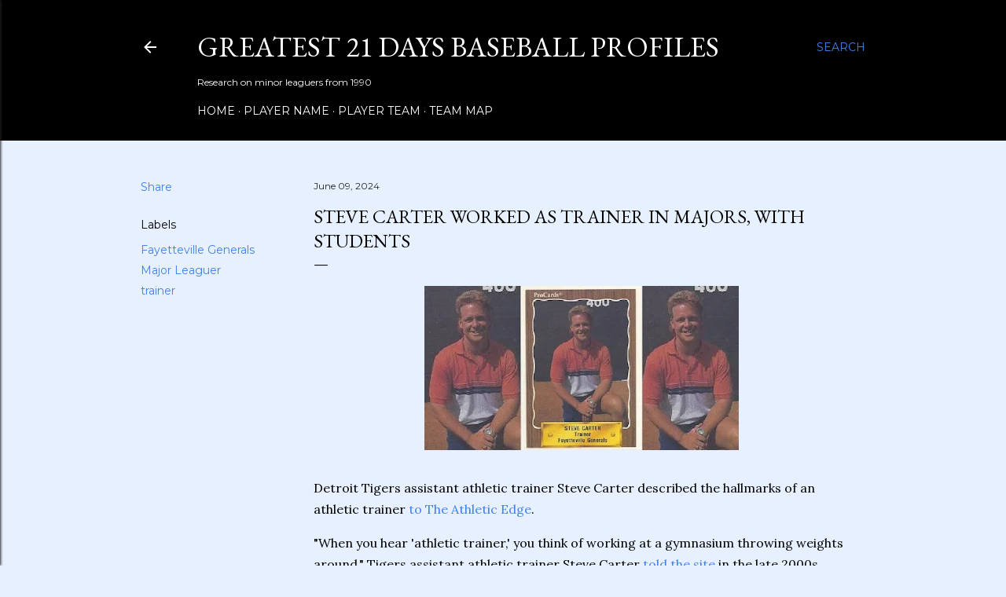

--- FILE ---
content_type: text/html; charset=UTF-8
request_url: https://www.greatest21days.com/2024/06/steve-carter-worked-as-ml-trainer.html
body_size: 27379
content:
<!DOCTYPE html>
<html dir='ltr' lang='en'>
<head>
<meta content='width=device-width, initial-scale=1' name='viewport'/>
<title>Steve Carter worked as trainer in majors, with students</title>
<meta content='text/html; charset=UTF-8' http-equiv='Content-Type'/>
<!-- Chrome, Firefox OS and Opera -->
<meta content='#e7f0fe' name='theme-color'/>
<!-- Windows Phone -->
<meta content='#e7f0fe' name='msapplication-navbutton-color'/>
<meta content='blogger' name='generator'/>
<link href='https://www.greatest21days.com/favicon.ico' rel='icon' type='image/x-icon'/>
<link href='https://www.greatest21days.com/2024/06/steve-carter-worked-as-ml-trainer.html' rel='canonical'/>
<link rel="alternate" type="application/atom+xml" title="Greatest 21 Days Baseball Profiles - Atom" href="https://www.greatest21days.com/feeds/posts/default" />
<link rel="alternate" type="application/rss+xml" title="Greatest 21 Days Baseball Profiles - RSS" href="https://www.greatest21days.com/feeds/posts/default?alt=rss" />
<link rel="service.post" type="application/atom+xml" title="Greatest 21 Days Baseball Profiles - Atom" href="https://www.blogger.com/feeds/5450969303865496179/posts/default" />

<link rel="alternate" type="application/atom+xml" title="Greatest 21 Days Baseball Profiles - Atom" href="https://www.greatest21days.com/feeds/8835136094625738141/comments/default" />
<!--Can't find substitution for tag [blog.ieCssRetrofitLinks]-->
<link href='https://blogger.googleusercontent.com/img/b/R29vZ2xl/AVvXsEj0w6_sJasuSztLCAVReotP3-NavMC63puzX7pxPVQgIISWlKFPW7Y31M9qCczJOXBARR9T1Sqbec9tHqtH_dPs15D9v-nq_dJVTxaiQbeuz9JYTC0mKXt6uRRhXD838ui5EDVmXyMjDhRT4AV7P_g07fEiHwYK5b62JYRgd71c8zr4Aguc7fbpD-pcXOw/w400-h210/Procards%20Carter%20(1).jpg' rel='image_src'/>
<meta content='https://www.greatest21days.com/2024/06/steve-carter-worked-as-ml-trainer.html' property='og:url'/>
<meta content='Steve Carter worked as trainer in majors, with students' property='og:title'/>
<meta content='Detroit Tigers assistant athletic trainer Steve Carter described the hallmarks of an athletic trainer to The Athletic Edge . &quot;When you hear ...' property='og:description'/>
<meta content='https://blogger.googleusercontent.com/img/b/R29vZ2xl/AVvXsEj0w6_sJasuSztLCAVReotP3-NavMC63puzX7pxPVQgIISWlKFPW7Y31M9qCczJOXBARR9T1Sqbec9tHqtH_dPs15D9v-nq_dJVTxaiQbeuz9JYTC0mKXt6uRRhXD838ui5EDVmXyMjDhRT4AV7P_g07fEiHwYK5b62JYRgd71c8zr4Aguc7fbpD-pcXOw/w1200-h630-p-k-no-nu/Procards%20Carter%20(1).jpg' property='og:image'/>
<style type='text/css'>@font-face{font-family:'EB Garamond';font-style:normal;font-weight:400;font-display:swap;src:url(//fonts.gstatic.com/s/ebgaramond/v32/SlGDmQSNjdsmc35JDF1K5E55YMjF_7DPuGi-6_RkCY9_WamXgHlIbvw.woff2)format('woff2');unicode-range:U+0460-052F,U+1C80-1C8A,U+20B4,U+2DE0-2DFF,U+A640-A69F,U+FE2E-FE2F;}@font-face{font-family:'EB Garamond';font-style:normal;font-weight:400;font-display:swap;src:url(//fonts.gstatic.com/s/ebgaramond/v32/SlGDmQSNjdsmc35JDF1K5E55YMjF_7DPuGi-6_RkAI9_WamXgHlIbvw.woff2)format('woff2');unicode-range:U+0301,U+0400-045F,U+0490-0491,U+04B0-04B1,U+2116;}@font-face{font-family:'EB Garamond';font-style:normal;font-weight:400;font-display:swap;src:url(//fonts.gstatic.com/s/ebgaramond/v32/SlGDmQSNjdsmc35JDF1K5E55YMjF_7DPuGi-6_RkCI9_WamXgHlIbvw.woff2)format('woff2');unicode-range:U+1F00-1FFF;}@font-face{font-family:'EB Garamond';font-style:normal;font-weight:400;font-display:swap;src:url(//fonts.gstatic.com/s/ebgaramond/v32/SlGDmQSNjdsmc35JDF1K5E55YMjF_7DPuGi-6_RkB49_WamXgHlIbvw.woff2)format('woff2');unicode-range:U+0370-0377,U+037A-037F,U+0384-038A,U+038C,U+038E-03A1,U+03A3-03FF;}@font-face{font-family:'EB Garamond';font-style:normal;font-weight:400;font-display:swap;src:url(//fonts.gstatic.com/s/ebgaramond/v32/SlGDmQSNjdsmc35JDF1K5E55YMjF_7DPuGi-6_RkC49_WamXgHlIbvw.woff2)format('woff2');unicode-range:U+0102-0103,U+0110-0111,U+0128-0129,U+0168-0169,U+01A0-01A1,U+01AF-01B0,U+0300-0301,U+0303-0304,U+0308-0309,U+0323,U+0329,U+1EA0-1EF9,U+20AB;}@font-face{font-family:'EB Garamond';font-style:normal;font-weight:400;font-display:swap;src:url(//fonts.gstatic.com/s/ebgaramond/v32/SlGDmQSNjdsmc35JDF1K5E55YMjF_7DPuGi-6_RkCo9_WamXgHlIbvw.woff2)format('woff2');unicode-range:U+0100-02BA,U+02BD-02C5,U+02C7-02CC,U+02CE-02D7,U+02DD-02FF,U+0304,U+0308,U+0329,U+1D00-1DBF,U+1E00-1E9F,U+1EF2-1EFF,U+2020,U+20A0-20AB,U+20AD-20C0,U+2113,U+2C60-2C7F,U+A720-A7FF;}@font-face{font-family:'EB Garamond';font-style:normal;font-weight:400;font-display:swap;src:url(//fonts.gstatic.com/s/ebgaramond/v32/SlGDmQSNjdsmc35JDF1K5E55YMjF_7DPuGi-6_RkBI9_WamXgHlI.woff2)format('woff2');unicode-range:U+0000-00FF,U+0131,U+0152-0153,U+02BB-02BC,U+02C6,U+02DA,U+02DC,U+0304,U+0308,U+0329,U+2000-206F,U+20AC,U+2122,U+2191,U+2193,U+2212,U+2215,U+FEFF,U+FFFD;}@font-face{font-family:'Lora';font-style:normal;font-weight:400;font-display:swap;src:url(//fonts.gstatic.com/s/lora/v37/0QI6MX1D_JOuGQbT0gvTJPa787weuxJMkq18ndeYxZ2JTg.woff2)format('woff2');unicode-range:U+0460-052F,U+1C80-1C8A,U+20B4,U+2DE0-2DFF,U+A640-A69F,U+FE2E-FE2F;}@font-face{font-family:'Lora';font-style:normal;font-weight:400;font-display:swap;src:url(//fonts.gstatic.com/s/lora/v37/0QI6MX1D_JOuGQbT0gvTJPa787weuxJFkq18ndeYxZ2JTg.woff2)format('woff2');unicode-range:U+0301,U+0400-045F,U+0490-0491,U+04B0-04B1,U+2116;}@font-face{font-family:'Lora';font-style:normal;font-weight:400;font-display:swap;src:url(//fonts.gstatic.com/s/lora/v37/0QI6MX1D_JOuGQbT0gvTJPa787weuxI9kq18ndeYxZ2JTg.woff2)format('woff2');unicode-range:U+0302-0303,U+0305,U+0307-0308,U+0310,U+0312,U+0315,U+031A,U+0326-0327,U+032C,U+032F-0330,U+0332-0333,U+0338,U+033A,U+0346,U+034D,U+0391-03A1,U+03A3-03A9,U+03B1-03C9,U+03D1,U+03D5-03D6,U+03F0-03F1,U+03F4-03F5,U+2016-2017,U+2034-2038,U+203C,U+2040,U+2043,U+2047,U+2050,U+2057,U+205F,U+2070-2071,U+2074-208E,U+2090-209C,U+20D0-20DC,U+20E1,U+20E5-20EF,U+2100-2112,U+2114-2115,U+2117-2121,U+2123-214F,U+2190,U+2192,U+2194-21AE,U+21B0-21E5,U+21F1-21F2,U+21F4-2211,U+2213-2214,U+2216-22FF,U+2308-230B,U+2310,U+2319,U+231C-2321,U+2336-237A,U+237C,U+2395,U+239B-23B7,U+23D0,U+23DC-23E1,U+2474-2475,U+25AF,U+25B3,U+25B7,U+25BD,U+25C1,U+25CA,U+25CC,U+25FB,U+266D-266F,U+27C0-27FF,U+2900-2AFF,U+2B0E-2B11,U+2B30-2B4C,U+2BFE,U+3030,U+FF5B,U+FF5D,U+1D400-1D7FF,U+1EE00-1EEFF;}@font-face{font-family:'Lora';font-style:normal;font-weight:400;font-display:swap;src:url(//fonts.gstatic.com/s/lora/v37/0QI6MX1D_JOuGQbT0gvTJPa787weuxIvkq18ndeYxZ2JTg.woff2)format('woff2');unicode-range:U+0001-000C,U+000E-001F,U+007F-009F,U+20DD-20E0,U+20E2-20E4,U+2150-218F,U+2190,U+2192,U+2194-2199,U+21AF,U+21E6-21F0,U+21F3,U+2218-2219,U+2299,U+22C4-22C6,U+2300-243F,U+2440-244A,U+2460-24FF,U+25A0-27BF,U+2800-28FF,U+2921-2922,U+2981,U+29BF,U+29EB,U+2B00-2BFF,U+4DC0-4DFF,U+FFF9-FFFB,U+10140-1018E,U+10190-1019C,U+101A0,U+101D0-101FD,U+102E0-102FB,U+10E60-10E7E,U+1D2C0-1D2D3,U+1D2E0-1D37F,U+1F000-1F0FF,U+1F100-1F1AD,U+1F1E6-1F1FF,U+1F30D-1F30F,U+1F315,U+1F31C,U+1F31E,U+1F320-1F32C,U+1F336,U+1F378,U+1F37D,U+1F382,U+1F393-1F39F,U+1F3A7-1F3A8,U+1F3AC-1F3AF,U+1F3C2,U+1F3C4-1F3C6,U+1F3CA-1F3CE,U+1F3D4-1F3E0,U+1F3ED,U+1F3F1-1F3F3,U+1F3F5-1F3F7,U+1F408,U+1F415,U+1F41F,U+1F426,U+1F43F,U+1F441-1F442,U+1F444,U+1F446-1F449,U+1F44C-1F44E,U+1F453,U+1F46A,U+1F47D,U+1F4A3,U+1F4B0,U+1F4B3,U+1F4B9,U+1F4BB,U+1F4BF,U+1F4C8-1F4CB,U+1F4D6,U+1F4DA,U+1F4DF,U+1F4E3-1F4E6,U+1F4EA-1F4ED,U+1F4F7,U+1F4F9-1F4FB,U+1F4FD-1F4FE,U+1F503,U+1F507-1F50B,U+1F50D,U+1F512-1F513,U+1F53E-1F54A,U+1F54F-1F5FA,U+1F610,U+1F650-1F67F,U+1F687,U+1F68D,U+1F691,U+1F694,U+1F698,U+1F6AD,U+1F6B2,U+1F6B9-1F6BA,U+1F6BC,U+1F6C6-1F6CF,U+1F6D3-1F6D7,U+1F6E0-1F6EA,U+1F6F0-1F6F3,U+1F6F7-1F6FC,U+1F700-1F7FF,U+1F800-1F80B,U+1F810-1F847,U+1F850-1F859,U+1F860-1F887,U+1F890-1F8AD,U+1F8B0-1F8BB,U+1F8C0-1F8C1,U+1F900-1F90B,U+1F93B,U+1F946,U+1F984,U+1F996,U+1F9E9,U+1FA00-1FA6F,U+1FA70-1FA7C,U+1FA80-1FA89,U+1FA8F-1FAC6,U+1FACE-1FADC,U+1FADF-1FAE9,U+1FAF0-1FAF8,U+1FB00-1FBFF;}@font-face{font-family:'Lora';font-style:normal;font-weight:400;font-display:swap;src:url(//fonts.gstatic.com/s/lora/v37/0QI6MX1D_JOuGQbT0gvTJPa787weuxJOkq18ndeYxZ2JTg.woff2)format('woff2');unicode-range:U+0102-0103,U+0110-0111,U+0128-0129,U+0168-0169,U+01A0-01A1,U+01AF-01B0,U+0300-0301,U+0303-0304,U+0308-0309,U+0323,U+0329,U+1EA0-1EF9,U+20AB;}@font-face{font-family:'Lora';font-style:normal;font-weight:400;font-display:swap;src:url(//fonts.gstatic.com/s/lora/v37/0QI6MX1D_JOuGQbT0gvTJPa787weuxJPkq18ndeYxZ2JTg.woff2)format('woff2');unicode-range:U+0100-02BA,U+02BD-02C5,U+02C7-02CC,U+02CE-02D7,U+02DD-02FF,U+0304,U+0308,U+0329,U+1D00-1DBF,U+1E00-1E9F,U+1EF2-1EFF,U+2020,U+20A0-20AB,U+20AD-20C0,U+2113,U+2C60-2C7F,U+A720-A7FF;}@font-face{font-family:'Lora';font-style:normal;font-weight:400;font-display:swap;src:url(//fonts.gstatic.com/s/lora/v37/0QI6MX1D_JOuGQbT0gvTJPa787weuxJBkq18ndeYxZ0.woff2)format('woff2');unicode-range:U+0000-00FF,U+0131,U+0152-0153,U+02BB-02BC,U+02C6,U+02DA,U+02DC,U+0304,U+0308,U+0329,U+2000-206F,U+20AC,U+2122,U+2191,U+2193,U+2212,U+2215,U+FEFF,U+FFFD;}@font-face{font-family:'Montserrat';font-style:normal;font-weight:400;font-display:swap;src:url(//fonts.gstatic.com/s/montserrat/v31/JTUSjIg1_i6t8kCHKm459WRhyyTh89ZNpQ.woff2)format('woff2');unicode-range:U+0460-052F,U+1C80-1C8A,U+20B4,U+2DE0-2DFF,U+A640-A69F,U+FE2E-FE2F;}@font-face{font-family:'Montserrat';font-style:normal;font-weight:400;font-display:swap;src:url(//fonts.gstatic.com/s/montserrat/v31/JTUSjIg1_i6t8kCHKm459W1hyyTh89ZNpQ.woff2)format('woff2');unicode-range:U+0301,U+0400-045F,U+0490-0491,U+04B0-04B1,U+2116;}@font-face{font-family:'Montserrat';font-style:normal;font-weight:400;font-display:swap;src:url(//fonts.gstatic.com/s/montserrat/v31/JTUSjIg1_i6t8kCHKm459WZhyyTh89ZNpQ.woff2)format('woff2');unicode-range:U+0102-0103,U+0110-0111,U+0128-0129,U+0168-0169,U+01A0-01A1,U+01AF-01B0,U+0300-0301,U+0303-0304,U+0308-0309,U+0323,U+0329,U+1EA0-1EF9,U+20AB;}@font-face{font-family:'Montserrat';font-style:normal;font-weight:400;font-display:swap;src:url(//fonts.gstatic.com/s/montserrat/v31/JTUSjIg1_i6t8kCHKm459WdhyyTh89ZNpQ.woff2)format('woff2');unicode-range:U+0100-02BA,U+02BD-02C5,U+02C7-02CC,U+02CE-02D7,U+02DD-02FF,U+0304,U+0308,U+0329,U+1D00-1DBF,U+1E00-1E9F,U+1EF2-1EFF,U+2020,U+20A0-20AB,U+20AD-20C0,U+2113,U+2C60-2C7F,U+A720-A7FF;}@font-face{font-family:'Montserrat';font-style:normal;font-weight:400;font-display:swap;src:url(//fonts.gstatic.com/s/montserrat/v31/JTUSjIg1_i6t8kCHKm459WlhyyTh89Y.woff2)format('woff2');unicode-range:U+0000-00FF,U+0131,U+0152-0153,U+02BB-02BC,U+02C6,U+02DA,U+02DC,U+0304,U+0308,U+0329,U+2000-206F,U+20AC,U+2122,U+2191,U+2193,U+2212,U+2215,U+FEFF,U+FFFD;}@font-face{font-family:'Montserrat';font-style:normal;font-weight:700;font-display:swap;src:url(//fonts.gstatic.com/s/montserrat/v31/JTUSjIg1_i6t8kCHKm459WRhyyTh89ZNpQ.woff2)format('woff2');unicode-range:U+0460-052F,U+1C80-1C8A,U+20B4,U+2DE0-2DFF,U+A640-A69F,U+FE2E-FE2F;}@font-face{font-family:'Montserrat';font-style:normal;font-weight:700;font-display:swap;src:url(//fonts.gstatic.com/s/montserrat/v31/JTUSjIg1_i6t8kCHKm459W1hyyTh89ZNpQ.woff2)format('woff2');unicode-range:U+0301,U+0400-045F,U+0490-0491,U+04B0-04B1,U+2116;}@font-face{font-family:'Montserrat';font-style:normal;font-weight:700;font-display:swap;src:url(//fonts.gstatic.com/s/montserrat/v31/JTUSjIg1_i6t8kCHKm459WZhyyTh89ZNpQ.woff2)format('woff2');unicode-range:U+0102-0103,U+0110-0111,U+0128-0129,U+0168-0169,U+01A0-01A1,U+01AF-01B0,U+0300-0301,U+0303-0304,U+0308-0309,U+0323,U+0329,U+1EA0-1EF9,U+20AB;}@font-face{font-family:'Montserrat';font-style:normal;font-weight:700;font-display:swap;src:url(//fonts.gstatic.com/s/montserrat/v31/JTUSjIg1_i6t8kCHKm459WdhyyTh89ZNpQ.woff2)format('woff2');unicode-range:U+0100-02BA,U+02BD-02C5,U+02C7-02CC,U+02CE-02D7,U+02DD-02FF,U+0304,U+0308,U+0329,U+1D00-1DBF,U+1E00-1E9F,U+1EF2-1EFF,U+2020,U+20A0-20AB,U+20AD-20C0,U+2113,U+2C60-2C7F,U+A720-A7FF;}@font-face{font-family:'Montserrat';font-style:normal;font-weight:700;font-display:swap;src:url(//fonts.gstatic.com/s/montserrat/v31/JTUSjIg1_i6t8kCHKm459WlhyyTh89Y.woff2)format('woff2');unicode-range:U+0000-00FF,U+0131,U+0152-0153,U+02BB-02BC,U+02C6,U+02DA,U+02DC,U+0304,U+0308,U+0329,U+2000-206F,U+20AC,U+2122,U+2191,U+2193,U+2212,U+2215,U+FEFF,U+FFFD;}</style>
<style id='page-skin-1' type='text/css'><!--
/*! normalize.css v3.0.1 | MIT License | git.io/normalize */html{font-family:sans-serif;-ms-text-size-adjust:100%;-webkit-text-size-adjust:100%}body{margin:0}article,aside,details,figcaption,figure,footer,header,hgroup,main,nav,section,summary{display:block}audio,canvas,progress,video{display:inline-block;vertical-align:baseline}audio:not([controls]){display:none;height:0}[hidden],template{display:none}a{background:transparent}a:active,a:hover{outline:0}abbr[title]{border-bottom:1px dotted}b,strong{font-weight:bold}dfn{font-style:italic}h1{font-size:2em;margin:.67em 0}mark{background:#ff0;color:#000}small{font-size:80%}sub,sup{font-size:75%;line-height:0;position:relative;vertical-align:baseline}sup{top:-0.5em}sub{bottom:-0.25em}img{border:0}svg:not(:root){overflow:hidden}figure{margin:1em 40px}hr{-moz-box-sizing:content-box;box-sizing:content-box;height:0}pre{overflow:auto}code,kbd,pre,samp{font-family:monospace,monospace;font-size:1em}button,input,optgroup,select,textarea{color:inherit;font:inherit;margin:0}button{overflow:visible}button,select{text-transform:none}button,html input[type="button"],input[type="reset"],input[type="submit"]{-webkit-appearance:button;cursor:pointer}button[disabled],html input[disabled]{cursor:default}button::-moz-focus-inner,input::-moz-focus-inner{border:0;padding:0}input{line-height:normal}input[type="checkbox"],input[type="radio"]{box-sizing:border-box;padding:0}input[type="number"]::-webkit-inner-spin-button,input[type="number"]::-webkit-outer-spin-button{height:auto}input[type="search"]{-webkit-appearance:textfield;-moz-box-sizing:content-box;-webkit-box-sizing:content-box;box-sizing:content-box}input[type="search"]::-webkit-search-cancel-button,input[type="search"]::-webkit-search-decoration{-webkit-appearance:none}fieldset{border:1px solid #c0c0c0;margin:0 2px;padding:.35em .625em .75em}legend{border:0;padding:0}textarea{overflow:auto}optgroup{font-weight:bold}table{border-collapse:collapse;border-spacing:0}td,th{padding:0}
/*!************************************************
* Blogger Template Style
* Name: Soho
**************************************************/
body{
overflow-wrap:break-word;
word-break:break-word;
word-wrap:break-word
}
.hidden{
display:none
}
.invisible{
visibility:hidden
}
.container::after,.float-container::after{
clear:both;
content:"";
display:table
}
.clearboth{
clear:both
}
#comments .comment .comment-actions,.subscribe-popup .FollowByEmail .follow-by-email-submit{
background:0 0;
border:0;
box-shadow:none;
color:#4281ea;
cursor:pointer;
font-size:14px;
font-weight:700;
outline:0;
text-decoration:none;
text-transform:uppercase;
width:auto
}
.dim-overlay{
background-color:rgba(0,0,0,.54);
height:100vh;
left:0;
position:fixed;
top:0;
width:100%
}
#sharing-dim-overlay{
background-color:transparent
}
input::-ms-clear{
display:none
}
.blogger-logo,.svg-icon-24.blogger-logo{
fill:#ff9800;
opacity:1
}
.loading-spinner-large{
-webkit-animation:mspin-rotate 1.568s infinite linear;
animation:mspin-rotate 1.568s infinite linear;
height:48px;
overflow:hidden;
position:absolute;
width:48px;
z-index:200
}
.loading-spinner-large>div{
-webkit-animation:mspin-revrot 5332ms infinite steps(4);
animation:mspin-revrot 5332ms infinite steps(4)
}
.loading-spinner-large>div>div{
-webkit-animation:mspin-singlecolor-large-film 1333ms infinite steps(81);
animation:mspin-singlecolor-large-film 1333ms infinite steps(81);
background-size:100%;
height:48px;
width:3888px
}
.mspin-black-large>div>div,.mspin-grey_54-large>div>div{
background-image:url(https://www.blogblog.com/indie/mspin_black_large.svg)
}
.mspin-white-large>div>div{
background-image:url(https://www.blogblog.com/indie/mspin_white_large.svg)
}
.mspin-grey_54-large{
opacity:.54
}
@-webkit-keyframes mspin-singlecolor-large-film{
from{
-webkit-transform:translateX(0);
transform:translateX(0)
}
to{
-webkit-transform:translateX(-3888px);
transform:translateX(-3888px)
}
}
@keyframes mspin-singlecolor-large-film{
from{
-webkit-transform:translateX(0);
transform:translateX(0)
}
to{
-webkit-transform:translateX(-3888px);
transform:translateX(-3888px)
}
}
@-webkit-keyframes mspin-rotate{
from{
-webkit-transform:rotate(0);
transform:rotate(0)
}
to{
-webkit-transform:rotate(360deg);
transform:rotate(360deg)
}
}
@keyframes mspin-rotate{
from{
-webkit-transform:rotate(0);
transform:rotate(0)
}
to{
-webkit-transform:rotate(360deg);
transform:rotate(360deg)
}
}
@-webkit-keyframes mspin-revrot{
from{
-webkit-transform:rotate(0);
transform:rotate(0)
}
to{
-webkit-transform:rotate(-360deg);
transform:rotate(-360deg)
}
}
@keyframes mspin-revrot{
from{
-webkit-transform:rotate(0);
transform:rotate(0)
}
to{
-webkit-transform:rotate(-360deg);
transform:rotate(-360deg)
}
}
.skip-navigation{
background-color:#fff;
box-sizing:border-box;
color:#000;
display:block;
height:0;
left:0;
line-height:50px;
overflow:hidden;
padding-top:0;
position:fixed;
text-align:center;
top:0;
-webkit-transition:box-shadow .3s,height .3s,padding-top .3s;
transition:box-shadow .3s,height .3s,padding-top .3s;
width:100%;
z-index:900
}
.skip-navigation:focus{
box-shadow:0 4px 5px 0 rgba(0,0,0,.14),0 1px 10px 0 rgba(0,0,0,.12),0 2px 4px -1px rgba(0,0,0,.2);
height:50px
}
#main{
outline:0
}
.main-heading{
position:absolute;
clip:rect(1px,1px,1px,1px);
padding:0;
border:0;
height:1px;
width:1px;
overflow:hidden
}
.Attribution{
margin-top:1em;
text-align:center
}
.Attribution .blogger img,.Attribution .blogger svg{
vertical-align:bottom
}
.Attribution .blogger img{
margin-right:.5em
}
.Attribution div{
line-height:24px;
margin-top:.5em
}
.Attribution .copyright,.Attribution .image-attribution{
font-size:.7em;
margin-top:1.5em
}
.BLOG_mobile_video_class{
display:none
}
.bg-photo{
background-attachment:scroll!important
}
body .CSS_LIGHTBOX{
z-index:900
}
.extendable .show-less,.extendable .show-more{
border-color:#4281ea;
color:#4281ea;
margin-top:8px
}
.extendable .show-less.hidden,.extendable .show-more.hidden{
display:none
}
.inline-ad{
display:none;
max-width:100%;
overflow:hidden
}
.adsbygoogle{
display:block
}
#cookieChoiceInfo{
bottom:0;
top:auto
}
iframe.b-hbp-video{
border:0
}
.post-body img{
max-width:100%
}
.post-body iframe{
max-width:100%
}
.post-body a[imageanchor="1"]{
display:inline-block
}
.byline{
margin-right:1em
}
.byline:last-child{
margin-right:0
}
.link-copied-dialog{
max-width:520px;
outline:0
}
.link-copied-dialog .modal-dialog-buttons{
margin-top:8px
}
.link-copied-dialog .goog-buttonset-default{
background:0 0;
border:0
}
.link-copied-dialog .goog-buttonset-default:focus{
outline:0
}
.paging-control-container{
margin-bottom:16px
}
.paging-control-container .paging-control{
display:inline-block
}
.paging-control-container .comment-range-text::after,.paging-control-container .paging-control{
color:#4281ea
}
.paging-control-container .comment-range-text,.paging-control-container .paging-control{
margin-right:8px
}
.paging-control-container .comment-range-text::after,.paging-control-container .paging-control::after{
content:"\b7";
cursor:default;
padding-left:8px;
pointer-events:none
}
.paging-control-container .comment-range-text:last-child::after,.paging-control-container .paging-control:last-child::after{
content:none
}
.byline.reactions iframe{
height:20px
}
.b-notification{
color:#000;
background-color:#fff;
border-bottom:solid 1px #000;
box-sizing:border-box;
padding:16px 32px;
text-align:center
}
.b-notification.visible{
-webkit-transition:margin-top .3s cubic-bezier(.4,0,.2,1);
transition:margin-top .3s cubic-bezier(.4,0,.2,1)
}
.b-notification.invisible{
position:absolute
}
.b-notification-close{
position:absolute;
right:8px;
top:8px
}
.no-posts-message{
line-height:40px;
text-align:center
}
@media screen and (max-width:1162px){
body.item-view .post-body a[imageanchor="1"][style*="float: left;"],body.item-view .post-body a[imageanchor="1"][style*="float: right;"]{
float:none!important;
clear:none!important
}
body.item-view .post-body a[imageanchor="1"] img{
display:block;
height:auto;
margin:0 auto
}
body.item-view .post-body>.separator:first-child>a[imageanchor="1"]:first-child{
margin-top:20px
}
.post-body a[imageanchor]{
display:block
}
body.item-view .post-body a[imageanchor="1"]{
margin-left:0!important;
margin-right:0!important
}
body.item-view .post-body a[imageanchor="1"]+a[imageanchor="1"]{
margin-top:16px
}
}
.item-control{
display:none
}
#comments{
border-top:1px dashed rgba(0,0,0,.54);
margin-top:20px;
padding:20px
}
#comments .comment-thread ol{
margin:0;
padding-left:0;
padding-left:0
}
#comments .comment .comment-replybox-single,#comments .comment-thread .comment-replies{
margin-left:60px
}
#comments .comment-thread .thread-count{
display:none
}
#comments .comment{
list-style-type:none;
padding:0 0 30px;
position:relative
}
#comments .comment .comment{
padding-bottom:8px
}
.comment .avatar-image-container{
position:absolute
}
.comment .avatar-image-container img{
border-radius:50%
}
.avatar-image-container svg,.comment .avatar-image-container .avatar-icon{
border-radius:50%;
border:solid 1px #000000;
box-sizing:border-box;
fill:#000000;
height:35px;
margin:0;
padding:7px;
width:35px
}
.comment .comment-block{
margin-top:10px;
margin-left:60px;
padding-bottom:0
}
#comments .comment-author-header-wrapper{
margin-left:40px
}
#comments .comment .thread-expanded .comment-block{
padding-bottom:20px
}
#comments .comment .comment-header .user,#comments .comment .comment-header .user a{
color:#000000;
font-style:normal;
font-weight:700
}
#comments .comment .comment-actions{
bottom:0;
margin-bottom:15px;
position:absolute
}
#comments .comment .comment-actions>*{
margin-right:8px
}
#comments .comment .comment-header .datetime{
bottom:0;
color:#242424;
display:inline-block;
font-size:13px;
font-style:italic;
margin-left:8px
}
#comments .comment .comment-footer .comment-timestamp a,#comments .comment .comment-header .datetime a{
color:#242424
}
#comments .comment .comment-content,.comment .comment-body{
margin-top:12px;
word-break:break-word
}
.comment-body{
margin-bottom:12px
}
#comments.embed[data-num-comments="0"]{
border:0;
margin-top:0;
padding-top:0
}
#comments.embed[data-num-comments="0"] #comment-post-message,#comments.embed[data-num-comments="0"] div.comment-form>p,#comments.embed[data-num-comments="0"] p.comment-footer{
display:none
}
#comment-editor-src{
display:none
}
.comments .comments-content .loadmore.loaded{
max-height:0;
opacity:0;
overflow:hidden
}
.extendable .remaining-items{
height:0;
overflow:hidden;
-webkit-transition:height .3s cubic-bezier(.4,0,.2,1);
transition:height .3s cubic-bezier(.4,0,.2,1)
}
.extendable .remaining-items.expanded{
height:auto
}
.svg-icon-24,.svg-icon-24-button{
cursor:pointer;
height:24px;
width:24px;
min-width:24px
}
.touch-icon{
margin:-12px;
padding:12px
}
.touch-icon:active,.touch-icon:focus{
background-color:rgba(153,153,153,.4);
border-radius:50%
}
svg:not(:root).touch-icon{
overflow:visible
}
html[dir=rtl] .rtl-reversible-icon{
-webkit-transform:scaleX(-1);
-ms-transform:scaleX(-1);
transform:scaleX(-1)
}
.svg-icon-24-button,.touch-icon-button{
background:0 0;
border:0;
margin:0;
outline:0;
padding:0
}
.touch-icon-button .touch-icon:active,.touch-icon-button .touch-icon:focus{
background-color:transparent
}
.touch-icon-button:active .touch-icon,.touch-icon-button:focus .touch-icon{
background-color:rgba(153,153,153,.4);
border-radius:50%
}
.Profile .default-avatar-wrapper .avatar-icon{
border-radius:50%;
border:solid 1px #000000;
box-sizing:border-box;
fill:#000000;
margin:0
}
.Profile .individual .default-avatar-wrapper .avatar-icon{
padding:25px
}
.Profile .individual .avatar-icon,.Profile .individual .profile-img{
height:120px;
width:120px
}
.Profile .team .default-avatar-wrapper .avatar-icon{
padding:8px
}
.Profile .team .avatar-icon,.Profile .team .default-avatar-wrapper,.Profile .team .profile-img{
height:40px;
width:40px
}
.snippet-container{
margin:0;
position:relative;
overflow:hidden
}
.snippet-fade{
bottom:0;
box-sizing:border-box;
position:absolute;
width:96px
}
.snippet-fade{
right:0
}
.snippet-fade:after{
content:"\2026"
}
.snippet-fade:after{
float:right
}
.centered-top-container.sticky{
left:0;
position:fixed;
right:0;
top:0;
width:auto;
z-index:50;
-webkit-transition-property:opacity,-webkit-transform;
transition-property:opacity,-webkit-transform;
transition-property:transform,opacity;
transition-property:transform,opacity,-webkit-transform;
-webkit-transition-duration:.2s;
transition-duration:.2s;
-webkit-transition-timing-function:cubic-bezier(.4,0,.2,1);
transition-timing-function:cubic-bezier(.4,0,.2,1)
}
.centered-top-placeholder{
display:none
}
.collapsed-header .centered-top-placeholder{
display:block
}
.centered-top-container .Header .replaced h1,.centered-top-placeholder .Header .replaced h1{
display:none
}
.centered-top-container.sticky .Header .replaced h1{
display:block
}
.centered-top-container.sticky .Header .header-widget{
background:0 0
}
.centered-top-container.sticky .Header .header-image-wrapper{
display:none
}
.centered-top-container img,.centered-top-placeholder img{
max-width:100%
}
.collapsible{
-webkit-transition:height .3s cubic-bezier(.4,0,.2,1);
transition:height .3s cubic-bezier(.4,0,.2,1)
}
.collapsible,.collapsible>summary{
display:block;
overflow:hidden
}
.collapsible>:not(summary){
display:none
}
.collapsible[open]>:not(summary){
display:block
}
.collapsible:focus,.collapsible>summary:focus{
outline:0
}
.collapsible>summary{
cursor:pointer;
display:block;
padding:0
}
.collapsible:focus>summary,.collapsible>summary:focus{
background-color:transparent
}
.collapsible>summary::-webkit-details-marker{
display:none
}
.collapsible-title{
-webkit-box-align:center;
-webkit-align-items:center;
-ms-flex-align:center;
align-items:center;
display:-webkit-box;
display:-webkit-flex;
display:-ms-flexbox;
display:flex
}
.collapsible-title .title{
-webkit-box-flex:1;
-webkit-flex:1 1 auto;
-ms-flex:1 1 auto;
flex:1 1 auto;
-webkit-box-ordinal-group:1;
-webkit-order:0;
-ms-flex-order:0;
order:0;
overflow:hidden;
text-overflow:ellipsis;
white-space:nowrap
}
.collapsible-title .chevron-down,.collapsible[open] .collapsible-title .chevron-up{
display:block
}
.collapsible-title .chevron-up,.collapsible[open] .collapsible-title .chevron-down{
display:none
}
.flat-button{
cursor:pointer;
display:inline-block;
font-weight:700;
text-transform:uppercase;
border-radius:2px;
padding:8px;
margin:-8px
}
.flat-icon-button{
background:0 0;
border:0;
margin:0;
outline:0;
padding:0;
margin:-12px;
padding:12px;
cursor:pointer;
box-sizing:content-box;
display:inline-block;
line-height:0
}
.flat-icon-button,.flat-icon-button .splash-wrapper{
border-radius:50%
}
.flat-icon-button .splash.animate{
-webkit-animation-duration:.3s;
animation-duration:.3s
}
.overflowable-container{
max-height:28px;
overflow:hidden;
position:relative
}
.overflow-button{
cursor:pointer
}
#overflowable-dim-overlay{
background:0 0
}
.overflow-popup{
box-shadow:0 2px 2px 0 rgba(0,0,0,.14),0 3px 1px -2px rgba(0,0,0,.2),0 1px 5px 0 rgba(0,0,0,.12);
background-color:#000000;
left:0;
max-width:calc(100% - 32px);
position:absolute;
top:0;
visibility:hidden;
z-index:101
}
.overflow-popup ul{
list-style:none
}
.overflow-popup .tabs li,.overflow-popup li{
display:block;
height:auto
}
.overflow-popup .tabs li{
padding-left:0;
padding-right:0
}
.overflow-button.hidden,.overflow-popup .tabs li.hidden,.overflow-popup li.hidden{
display:none
}
.search{
display:-webkit-box;
display:-webkit-flex;
display:-ms-flexbox;
display:flex;
line-height:24px;
width:24px
}
.search.focused{
width:100%
}
.search.focused .section{
width:100%
}
.search form{
z-index:101
}
.search h3{
display:none
}
.search form{
display:-webkit-box;
display:-webkit-flex;
display:-ms-flexbox;
display:flex;
-webkit-box-flex:1;
-webkit-flex:1 0 0;
-ms-flex:1 0 0px;
flex:1 0 0;
border-bottom:solid 1px transparent;
padding-bottom:8px
}
.search form>*{
display:none
}
.search.focused form>*{
display:block
}
.search .search-input label{
display:none
}
.centered-top-placeholder.cloned .search form{
z-index:30
}
.search.focused form{
border-color:#ffffff;
position:relative;
width:auto
}
.collapsed-header .centered-top-container .search.focused form{
border-bottom-color:transparent
}
.search-expand{
-webkit-box-flex:0;
-webkit-flex:0 0 auto;
-ms-flex:0 0 auto;
flex:0 0 auto
}
.search-expand-text{
display:none
}
.search-close{
display:inline;
vertical-align:middle
}
.search-input{
-webkit-box-flex:1;
-webkit-flex:1 0 1px;
-ms-flex:1 0 1px;
flex:1 0 1px
}
.search-input input{
background:0 0;
border:0;
box-sizing:border-box;
color:#ffffff;
display:inline-block;
outline:0;
width:calc(100% - 48px)
}
.search-input input.no-cursor{
color:transparent;
text-shadow:0 0 0 #ffffff
}
.collapsed-header .centered-top-container .search-action,.collapsed-header .centered-top-container .search-input input{
color:#ffffff
}
.collapsed-header .centered-top-container .search-input input.no-cursor{
color:transparent;
text-shadow:0 0 0 #ffffff
}
.collapsed-header .centered-top-container .search-input input.no-cursor:focus,.search-input input.no-cursor:focus{
outline:0
}
.search-focused>*{
visibility:hidden
}
.search-focused .search,.search-focused .search-icon{
visibility:visible
}
.search.focused .search-action{
display:block
}
.search.focused .search-action:disabled{
opacity:.3
}
.widget.Sharing .sharing-button{
display:none
}
.widget.Sharing .sharing-buttons li{
padding:0
}
.widget.Sharing .sharing-buttons li span{
display:none
}
.post-share-buttons{
position:relative
}
.centered-bottom .share-buttons .svg-icon-24,.share-buttons .svg-icon-24{
fill:#000000
}
.sharing-open.touch-icon-button:active .touch-icon,.sharing-open.touch-icon-button:focus .touch-icon{
background-color:transparent
}
.share-buttons{
background-color:#e7f0fe;
border-radius:2px;
box-shadow:0 2px 2px 0 rgba(0,0,0,.14),0 3px 1px -2px rgba(0,0,0,.2),0 1px 5px 0 rgba(0,0,0,.12);
color:#000000;
list-style:none;
margin:0;
padding:8px 0;
position:absolute;
top:-11px;
min-width:200px;
z-index:101
}
.share-buttons.hidden{
display:none
}
.sharing-button{
background:0 0;
border:0;
margin:0;
outline:0;
padding:0;
cursor:pointer
}
.share-buttons li{
margin:0;
height:48px
}
.share-buttons li:last-child{
margin-bottom:0
}
.share-buttons li .sharing-platform-button{
box-sizing:border-box;
cursor:pointer;
display:block;
height:100%;
margin-bottom:0;
padding:0 16px;
position:relative;
width:100%
}
.share-buttons li .sharing-platform-button:focus,.share-buttons li .sharing-platform-button:hover{
background-color:rgba(128,128,128,.1);
outline:0
}
.share-buttons li svg[class*=" sharing-"],.share-buttons li svg[class^=sharing-]{
position:absolute;
top:10px
}
.share-buttons li span.sharing-platform-button{
position:relative;
top:0
}
.share-buttons li .platform-sharing-text{
display:block;
font-size:16px;
line-height:48px;
white-space:nowrap
}
.share-buttons li .platform-sharing-text{
margin-left:56px
}
.sidebar-container{
background-color:#f7f7f7;
max-width:284px;
overflow-y:auto;
-webkit-transition-property:-webkit-transform;
transition-property:-webkit-transform;
transition-property:transform;
transition-property:transform,-webkit-transform;
-webkit-transition-duration:.3s;
transition-duration:.3s;
-webkit-transition-timing-function:cubic-bezier(0,0,.2,1);
transition-timing-function:cubic-bezier(0,0,.2,1);
width:284px;
z-index:101;
-webkit-overflow-scrolling:touch
}
.sidebar-container .navigation{
line-height:0;
padding:16px
}
.sidebar-container .sidebar-back{
cursor:pointer
}
.sidebar-container .widget{
background:0 0;
margin:0 16px;
padding:16px 0
}
.sidebar-container .widget .title{
color:#ffffff;
margin:0
}
.sidebar-container .widget ul{
list-style:none;
margin:0;
padding:0
}
.sidebar-container .widget ul ul{
margin-left:1em
}
.sidebar-container .widget li{
font-size:16px;
line-height:normal
}
.sidebar-container .widget+.widget{
border-top:1px dashed #ffffff
}
.BlogArchive li{
margin:16px 0
}
.BlogArchive li:last-child{
margin-bottom:0
}
.Label li a{
display:inline-block
}
.BlogArchive .post-count,.Label .label-count{
float:right;
margin-left:.25em
}
.BlogArchive .post-count::before,.Label .label-count::before{
content:"("
}
.BlogArchive .post-count::after,.Label .label-count::after{
content:")"
}
.widget.Translate .skiptranslate>div{
display:block!important
}
.widget.Profile .profile-link{
display:-webkit-box;
display:-webkit-flex;
display:-ms-flexbox;
display:flex
}
.widget.Profile .team-member .default-avatar-wrapper,.widget.Profile .team-member .profile-img{
-webkit-box-flex:0;
-webkit-flex:0 0 auto;
-ms-flex:0 0 auto;
flex:0 0 auto;
margin-right:1em
}
.widget.Profile .individual .profile-link{
-webkit-box-orient:vertical;
-webkit-box-direction:normal;
-webkit-flex-direction:column;
-ms-flex-direction:column;
flex-direction:column
}
.widget.Profile .team .profile-link .profile-name{
-webkit-align-self:center;
-ms-flex-item-align:center;
align-self:center;
display:block;
-webkit-box-flex:1;
-webkit-flex:1 1 auto;
-ms-flex:1 1 auto;
flex:1 1 auto
}
.dim-overlay{
background-color:rgba(0,0,0,.54);
z-index:100
}
body.sidebar-visible{
overflow-y:hidden
}
@media screen and (max-width:1439px){
.sidebar-container{
bottom:0;
position:fixed;
top:0;
left:0;
right:auto
}
.sidebar-container.sidebar-invisible{
-webkit-transition-timing-function:cubic-bezier(.4,0,.6,1);
transition-timing-function:cubic-bezier(.4,0,.6,1)
}
html[dir=ltr] .sidebar-container.sidebar-invisible{
-webkit-transform:translateX(-284px);
-ms-transform:translateX(-284px);
transform:translateX(-284px)
}
html[dir=rtl] .sidebar-container.sidebar-invisible{
-webkit-transform:translateX(284px);
-ms-transform:translateX(284px);
transform:translateX(284px)
}
}
@media screen and (min-width:1440px){
.sidebar-container{
position:absolute;
top:0;
left:0;
right:auto
}
.sidebar-container .navigation{
display:none
}
}
.dialog{
box-shadow:0 2px 2px 0 rgba(0,0,0,.14),0 3px 1px -2px rgba(0,0,0,.2),0 1px 5px 0 rgba(0,0,0,.12);
background:#e7f0fe;
box-sizing:border-box;
color:#000000;
padding:30px;
position:fixed;
text-align:center;
width:calc(100% - 24px);
z-index:101
}
.dialog input[type=email],.dialog input[type=text]{
background-color:transparent;
border:0;
border-bottom:solid 1px rgba(0,0,0,.12);
color:#000000;
display:block;
font-family:EB Garamond, serif;
font-size:16px;
line-height:24px;
margin:auto;
padding-bottom:7px;
outline:0;
text-align:center;
width:100%
}
.dialog input[type=email]::-webkit-input-placeholder,.dialog input[type=text]::-webkit-input-placeholder{
color:#000000
}
.dialog input[type=email]::-moz-placeholder,.dialog input[type=text]::-moz-placeholder{
color:#000000
}
.dialog input[type=email]:-ms-input-placeholder,.dialog input[type=text]:-ms-input-placeholder{
color:#000000
}
.dialog input[type=email]::-ms-input-placeholder,.dialog input[type=text]::-ms-input-placeholder{
color:#000000
}
.dialog input[type=email]::placeholder,.dialog input[type=text]::placeholder{
color:#000000
}
.dialog input[type=email]:focus,.dialog input[type=text]:focus{
border-bottom:solid 2px #4281ea;
padding-bottom:6px
}
.dialog input.no-cursor{
color:transparent;
text-shadow:0 0 0 #000000
}
.dialog input.no-cursor:focus{
outline:0
}
.dialog input.no-cursor:focus{
outline:0
}
.dialog input[type=submit]{
font-family:EB Garamond, serif
}
.dialog .goog-buttonset-default{
color:#4281ea
}
.subscribe-popup{
max-width:364px
}
.subscribe-popup h3{
color:#000000;
font-size:1.8em;
margin-top:0
}
.subscribe-popup .FollowByEmail h3{
display:none
}
.subscribe-popup .FollowByEmail .follow-by-email-submit{
color:#4281ea;
display:inline-block;
margin:0 auto;
margin-top:24px;
width:auto;
white-space:normal
}
.subscribe-popup .FollowByEmail .follow-by-email-submit:disabled{
cursor:default;
opacity:.3
}
@media (max-width:800px){
.blog-name div.widget.Subscribe{
margin-bottom:16px
}
body.item-view .blog-name div.widget.Subscribe{
margin:8px auto 16px auto;
width:100%
}
}
body#layout .bg-photo,body#layout .bg-photo-overlay{
display:none
}
body#layout .page_body{
padding:0;
position:relative;
top:0
}
body#layout .page{
display:inline-block;
left:inherit;
position:relative;
vertical-align:top;
width:540px
}
body#layout .centered{
max-width:954px
}
body#layout .navigation{
display:none
}
body#layout .sidebar-container{
display:inline-block;
width:40%
}
body#layout .hamburger-menu,body#layout .search{
display:none
}
body{
background-color:#e7f0fe;
color:#000000;
font:normal 400 20px EB Garamond, serif;
height:100%;
margin:0;
min-height:100vh
}
h1,h2,h3,h4,h5,h6{
font-weight:400
}
a{
color:#4281ea;
text-decoration:none
}
.dim-overlay{
z-index:100
}
body.sidebar-visible .page_body{
overflow-y:scroll
}
.widget .title{
color:#242424;
font:normal 400 12px Montserrat, sans-serif
}
.extendable .show-less,.extendable .show-more{
color:#4281ea;
font:normal 400 12px Montserrat, sans-serif;
margin:12px -8px 0 -8px;
text-transform:uppercase
}
.footer .widget,.main .widget{
margin:50px 0
}
.main .widget .title{
text-transform:uppercase
}
.inline-ad{
display:block;
margin-top:50px
}
.adsbygoogle{
text-align:center
}
.page_body{
display:-webkit-box;
display:-webkit-flex;
display:-ms-flexbox;
display:flex;
-webkit-box-orient:vertical;
-webkit-box-direction:normal;
-webkit-flex-direction:column;
-ms-flex-direction:column;
flex-direction:column;
min-height:100vh;
position:relative;
z-index:20
}
.page_body>*{
-webkit-box-flex:0;
-webkit-flex:0 0 auto;
-ms-flex:0 0 auto;
flex:0 0 auto
}
.page_body>#footer{
margin-top:auto
}
.centered-bottom,.centered-top{
margin:0 32px;
max-width:100%
}
.centered-top{
padding-bottom:12px;
padding-top:12px
}
.sticky .centered-top{
padding-bottom:0;
padding-top:0
}
.centered-top-container,.centered-top-placeholder{
background:#000000
}
.centered-top{
display:-webkit-box;
display:-webkit-flex;
display:-ms-flexbox;
display:flex;
-webkit-flex-wrap:wrap;
-ms-flex-wrap:wrap;
flex-wrap:wrap;
-webkit-box-pack:justify;
-webkit-justify-content:space-between;
-ms-flex-pack:justify;
justify-content:space-between;
position:relative
}
.sticky .centered-top{
-webkit-flex-wrap:nowrap;
-ms-flex-wrap:nowrap;
flex-wrap:nowrap
}
.centered-top-container .svg-icon-24,.centered-top-placeholder .svg-icon-24{
fill:#ffffff
}
.back-button-container,.hamburger-menu-container{
-webkit-box-flex:0;
-webkit-flex:0 0 auto;
-ms-flex:0 0 auto;
flex:0 0 auto;
height:48px;
-webkit-box-ordinal-group:2;
-webkit-order:1;
-ms-flex-order:1;
order:1
}
.sticky .back-button-container,.sticky .hamburger-menu-container{
-webkit-box-ordinal-group:2;
-webkit-order:1;
-ms-flex-order:1;
order:1
}
.back-button,.hamburger-menu,.search-expand-icon{
cursor:pointer;
margin-top:0
}
.search{
-webkit-box-align:start;
-webkit-align-items:flex-start;
-ms-flex-align:start;
align-items:flex-start;
-webkit-box-flex:0;
-webkit-flex:0 0 auto;
-ms-flex:0 0 auto;
flex:0 0 auto;
height:48px;
margin-left:24px;
-webkit-box-ordinal-group:4;
-webkit-order:3;
-ms-flex-order:3;
order:3
}
.search,.search.focused{
width:auto
}
.search.focused{
position:static
}
.sticky .search{
display:none;
-webkit-box-ordinal-group:5;
-webkit-order:4;
-ms-flex-order:4;
order:4
}
.search .section{
right:0;
margin-top:12px;
position:absolute;
top:12px;
width:0
}
.sticky .search .section{
top:0
}
.search-expand{
background:0 0;
border:0;
margin:0;
outline:0;
padding:0;
color:#4281ea;
cursor:pointer;
-webkit-box-flex:0;
-webkit-flex:0 0 auto;
-ms-flex:0 0 auto;
flex:0 0 auto;
font:normal 400 12px Montserrat, sans-serif;
text-transform:uppercase;
word-break:normal
}
.search.focused .search-expand{
visibility:hidden
}
.search .dim-overlay{
background:0 0
}
.search.focused .section{
max-width:400px
}
.search.focused form{
border-color:#ffffff;
height:24px
}
.search.focused .search-input{
display:-webkit-box;
display:-webkit-flex;
display:-ms-flexbox;
display:flex;
-webkit-box-flex:1;
-webkit-flex:1 1 auto;
-ms-flex:1 1 auto;
flex:1 1 auto
}
.search-input input{
-webkit-box-flex:1;
-webkit-flex:1 1 auto;
-ms-flex:1 1 auto;
flex:1 1 auto;
font:normal 400 16px Montserrat, sans-serif
}
.search input[type=submit]{
display:none
}
.subscribe-section-container{
-webkit-box-flex:1;
-webkit-flex:1 0 auto;
-ms-flex:1 0 auto;
flex:1 0 auto;
margin-left:24px;
-webkit-box-ordinal-group:3;
-webkit-order:2;
-ms-flex-order:2;
order:2;
text-align:right
}
.sticky .subscribe-section-container{
-webkit-box-flex:0;
-webkit-flex:0 0 auto;
-ms-flex:0 0 auto;
flex:0 0 auto;
-webkit-box-ordinal-group:4;
-webkit-order:3;
-ms-flex-order:3;
order:3
}
.subscribe-button{
background:0 0;
border:0;
margin:0;
outline:0;
padding:0;
color:#4281ea;
cursor:pointer;
display:inline-block;
font:normal 400 12px Montserrat, sans-serif;
line-height:48px;
margin:0;
text-transform:uppercase;
word-break:normal
}
.subscribe-popup h3{
color:#242424;
font:normal 400 12px Montserrat, sans-serif;
margin-bottom:24px;
text-transform:uppercase
}
.subscribe-popup div.widget.FollowByEmail .follow-by-email-address{
color:#000000;
font:normal 400 12px Montserrat, sans-serif
}
.subscribe-popup div.widget.FollowByEmail .follow-by-email-submit{
color:#4281ea;
font:normal 400 12px Montserrat, sans-serif;
margin-top:24px;
text-transform:uppercase
}
.blog-name{
-webkit-box-flex:1;
-webkit-flex:1 1 100%;
-ms-flex:1 1 100%;
flex:1 1 100%;
-webkit-box-ordinal-group:5;
-webkit-order:4;
-ms-flex-order:4;
order:4;
overflow:hidden
}
.sticky .blog-name{
-webkit-box-flex:1;
-webkit-flex:1 1 auto;
-ms-flex:1 1 auto;
flex:1 1 auto;
margin:0 12px;
-webkit-box-ordinal-group:3;
-webkit-order:2;
-ms-flex-order:2;
order:2
}
body.search-view .centered-top.search-focused .blog-name{
display:none
}
.widget.Header h1{
font:normal 400 18px EB Garamond, serif;
margin:0;
text-transform:uppercase
}
.widget.Header h1,.widget.Header h1 a{
color:#ffffff
}
.widget.Header p{
color:#ffffff;
font:normal 400 12px Montserrat, sans-serif;
line-height:1.7
}
.sticky .widget.Header h1{
font-size:16px;
line-height:48px;
overflow:hidden;
overflow-wrap:normal;
text-overflow:ellipsis;
white-space:nowrap;
word-wrap:normal
}
.sticky .widget.Header p{
display:none
}
.sticky{
box-shadow:0 1px 3px #242424
}
#page_list_top .widget.PageList{
font:normal 400 14px Montserrat, sans-serif;
line-height:28px
}
#page_list_top .widget.PageList .title{
display:none
}
#page_list_top .widget.PageList .overflowable-contents{
overflow:hidden
}
#page_list_top .widget.PageList .overflowable-contents ul{
list-style:none;
margin:0;
padding:0
}
#page_list_top .widget.PageList .overflow-popup ul{
list-style:none;
margin:0;
padding:0 20px
}
#page_list_top .widget.PageList .overflowable-contents li{
display:inline-block
}
#page_list_top .widget.PageList .overflowable-contents li.hidden{
display:none
}
#page_list_top .widget.PageList .overflowable-contents li:not(:first-child):before{
color:#ffffff;
content:"\b7"
}
#page_list_top .widget.PageList .overflow-button a,#page_list_top .widget.PageList .overflow-popup li a,#page_list_top .widget.PageList .overflowable-contents li a{
color:#ffffff;
font:normal 400 14px Montserrat, sans-serif;
line-height:28px;
text-transform:uppercase
}
#page_list_top .widget.PageList .overflow-popup li.selected a,#page_list_top .widget.PageList .overflowable-contents li.selected a{
color:#ffffff;
font:normal 700 14px Montserrat, sans-serif;
line-height:28px
}
#page_list_top .widget.PageList .overflow-button{
display:inline
}
.sticky #page_list_top{
display:none
}
body.homepage-view .hero-image.has-image{
background:#e7f0fe url(https://blogger.googleusercontent.com/img/a/AVvXsEh75sGWN6h1KGQ8-wKAbG-cF3W69t1T-nBAgDYqNN-UCjDJjWoEjlAu8c5U9bKa3UF7ETuX9K0Bb8vprO9pD0KhSCVWbAY5T0MeP_GCwct2Hsc0isAEweBIW1jBFlmVAt1eW7Az6FadMGVZmhtjwMUPgNxD4ZPSwpuOGUSwXrN95d1D5gSqcOSehx55PQI=s1600) no-repeat scroll top center;
background-attachment:scroll;
background-color:#e7f0fe;
background-size:cover;
height:62.5vw;
max-height:75vh;
min-height:200px;
width:100%
}
.post-filter-message{
background-color:#000000;
color:#ffffff;
display:-webkit-box;
display:-webkit-flex;
display:-ms-flexbox;
display:flex;
-webkit-flex-wrap:wrap;
-ms-flex-wrap:wrap;
flex-wrap:wrap;
font:normal 400 12px Montserrat, sans-serif;
-webkit-box-pack:justify;
-webkit-justify-content:space-between;
-ms-flex-pack:justify;
justify-content:space-between;
margin-top:50px;
padding:18px
}
.post-filter-message .message-container{
-webkit-box-flex:1;
-webkit-flex:1 1 auto;
-ms-flex:1 1 auto;
flex:1 1 auto;
min-width:0
}
.post-filter-message .home-link-container{
-webkit-box-flex:0;
-webkit-flex:0 0 auto;
-ms-flex:0 0 auto;
flex:0 0 auto
}
.post-filter-message .search-label,.post-filter-message .search-query{
color:#ffffff;
font:normal 700 12px Montserrat, sans-serif;
text-transform:uppercase
}
.post-filter-message .home-link,.post-filter-message .home-link a{
color:#4281ea;
font:normal 700 12px Montserrat, sans-serif;
text-transform:uppercase
}
.widget.FeaturedPost .thumb.hero-thumb{
background-position:center;
background-size:cover;
height:360px
}
.widget.FeaturedPost .featured-post-snippet:before{
content:"\2014"
}
.snippet-container,.snippet-fade{
font:normal 400 14px Lora, serif;
line-height:23.8px
}
.snippet-container{
max-height:166.6px;
overflow:hidden
}
.snippet-fade{
background:-webkit-linear-gradient(left,#e7f0fe 0,#e7f0fe 20%,rgba(231, 240, 254, 0) 100%);
background:linear-gradient(to left,#e7f0fe 0,#e7f0fe 20%,rgba(231, 240, 254, 0) 100%);
color:#000000
}
.post-sidebar{
display:none
}
.widget.Blog .blog-posts .post-outer-container{
width:100%
}
.no-posts{
text-align:center
}
body.feed-view .widget.Blog .blog-posts .post-outer-container,body.item-view .widget.Blog .blog-posts .post-outer{
margin-bottom:50px
}
.widget.Blog .post.no-featured-image,.widget.PopularPosts .post.no-featured-image{
background-color:#000000;
padding:30px
}
.widget.Blog .post>.post-share-buttons-top{
right:0;
position:absolute;
top:0
}
.widget.Blog .post>.post-share-buttons-bottom{
bottom:0;
right:0;
position:absolute
}
.blog-pager{
text-align:right
}
.blog-pager a{
color:#4281ea;
font:normal 400 12px Montserrat, sans-serif;
text-transform:uppercase
}
.blog-pager .blog-pager-newer-link,.blog-pager .home-link{
display:none
}
.post-title{
font:normal 400 20px EB Garamond, serif;
margin:0;
text-transform:uppercase
}
.post-title,.post-title a{
color:#000000
}
.post.no-featured-image .post-title,.post.no-featured-image .post-title a{
color:#ffffff
}
body.item-view .post-body-container:before{
content:"\2014"
}
.post-body{
color:#000000;
font:normal 400 14px Lora, serif;
line-height:1.7
}
.post-body blockquote{
color:#000000;
font:normal 400 16px Montserrat, sans-serif;
line-height:1.7;
margin-left:0;
margin-right:0
}
.post-body img{
height:auto;
max-width:100%
}
.post-body .tr-caption{
color:#000000;
font:normal 400 12px Montserrat, sans-serif;
line-height:1.7
}
.snippet-thumbnail{
position:relative
}
.snippet-thumbnail .post-header{
background:#e7f0fe;
bottom:0;
margin-bottom:0;
padding-right:15px;
padding-bottom:5px;
padding-top:5px;
position:absolute
}
.snippet-thumbnail img{
width:100%
}
.post-footer,.post-header{
margin:8px 0
}
body.item-view .widget.Blog .post-header{
margin:0 0 16px 0
}
body.item-view .widget.Blog .post-footer{
margin:50px 0 0 0
}
.widget.FeaturedPost .post-footer{
display:-webkit-box;
display:-webkit-flex;
display:-ms-flexbox;
display:flex;
-webkit-flex-wrap:wrap;
-ms-flex-wrap:wrap;
flex-wrap:wrap;
-webkit-box-pack:justify;
-webkit-justify-content:space-between;
-ms-flex-pack:justify;
justify-content:space-between
}
.widget.FeaturedPost .post-footer>*{
-webkit-box-flex:0;
-webkit-flex:0 1 auto;
-ms-flex:0 1 auto;
flex:0 1 auto
}
.widget.FeaturedPost .post-footer,.widget.FeaturedPost .post-footer a,.widget.FeaturedPost .post-footer button{
line-height:1.7
}
.jump-link{
margin:-8px
}
.post-header,.post-header a,.post-header button{
color:#242424;
font:normal 400 12px Montserrat, sans-serif
}
.post.no-featured-image .post-header,.post.no-featured-image .post-header a,.post.no-featured-image .post-header button{
color:#ffffff
}
.post-footer,.post-footer a,.post-footer button{
color:#4281ea;
font:normal 400 12px Montserrat, sans-serif
}
.post.no-featured-image .post-footer,.post.no-featured-image .post-footer a,.post.no-featured-image .post-footer button{
color:#4281ea
}
body.item-view .post-footer-line{
line-height:2.3
}
.byline{
display:inline-block
}
.byline .flat-button{
text-transform:none
}
.post-header .byline:not(:last-child):after{
content:"\b7"
}
.post-header .byline:not(:last-child){
margin-right:0
}
.byline.post-labels a{
display:inline-block;
word-break:break-all
}
.byline.post-labels a:not(:last-child):after{
content:","
}
.byline.reactions .reactions-label{
line-height:22px;
vertical-align:top
}
.post-share-buttons{
margin-left:0
}
.share-buttons{
background-color:#2e2e2e;
border-radius:0;
box-shadow:0 1px 1px 1px #242424;
color:#ffffff;
font:normal 400 16px Montserrat, sans-serif
}
.share-buttons .svg-icon-24{
fill:#4281ea
}
#comment-holder .continue{
display:none
}
#comment-editor{
margin-bottom:20px;
margin-top:20px
}
.widget.Attribution,.widget.Attribution .copyright,.widget.Attribution .copyright a,.widget.Attribution .image-attribution,.widget.Attribution .image-attribution a,.widget.Attribution a{
color:#242424;
font:normal 400 12px Montserrat, sans-serif
}
.widget.Attribution svg{
fill:#242424
}
.widget.Attribution .blogger a{
display:-webkit-box;
display:-webkit-flex;
display:-ms-flexbox;
display:flex;
-webkit-align-content:center;
-ms-flex-line-pack:center;
align-content:center;
-webkit-box-pack:center;
-webkit-justify-content:center;
-ms-flex-pack:center;
justify-content:center;
line-height:24px
}
.widget.Attribution .blogger svg{
margin-right:8px
}
.widget.Profile ul{
list-style:none;
padding:0
}
.widget.Profile .individual .default-avatar-wrapper,.widget.Profile .individual .profile-img{
border-radius:50%;
display:inline-block;
height:120px;
width:120px
}
.widget.Profile .individual .profile-data a,.widget.Profile .team .profile-name{
color:#000000;
font:normal 400 20px EB Garamond, serif;
text-transform:none
}
.widget.Profile .individual dd{
color:#000000;
font:normal 400 20px EB Garamond, serif;
margin:0 auto
}
.widget.Profile .individual .profile-link,.widget.Profile .team .visit-profile{
color:#4281ea;
font:normal 400 12px Montserrat, sans-serif;
text-transform:uppercase
}
.widget.Profile .team .default-avatar-wrapper,.widget.Profile .team .profile-img{
border-radius:50%;
float:left;
height:40px;
width:40px
}
.widget.Profile .team .profile-link .profile-name-wrapper{
-webkit-box-flex:1;
-webkit-flex:1 1 auto;
-ms-flex:1 1 auto;
flex:1 1 auto
}
.widget.Label li,.widget.Label span.label-size{
color:#4281ea;
display:inline-block;
font:normal 400 12px Montserrat, sans-serif;
word-break:break-all
}
.widget.Label li:not(:last-child):after,.widget.Label span.label-size:not(:last-child):after{
content:","
}
.widget.PopularPosts .post{
margin-bottom:50px
}
body.item-view #sidebar .widget.PopularPosts{
margin-left:40px;
width:inherit
}
#comments{
border-top:none;
padding:0
}
#comments .comment .comment-footer,#comments .comment .comment-header,#comments .comment .comment-header .datetime,#comments .comment .comment-header .datetime a{
color:#242424;
font:normal 400 12px Montserrat, sans-serif
}
#comments .comment .comment-author,#comments .comment .comment-author a,#comments .comment .comment-header .user,#comments .comment .comment-header .user a{
color:#000000;
font:normal 400 14px Montserrat, sans-serif
}
#comments .comment .comment-body,#comments .comment .comment-content{
color:#000000;
font:normal 400 14px Lora, serif
}
#comments .comment .comment-actions,#comments .footer,#comments .footer a,#comments .loadmore,#comments .paging-control{
color:#4281ea;
font:normal 400 12px Montserrat, sans-serif;
text-transform:uppercase
}
#commentsHolder{
border-bottom:none;
border-top:none
}
#comments .comment-form h4{
position:absolute;
clip:rect(1px,1px,1px,1px);
padding:0;
border:0;
height:1px;
width:1px;
overflow:hidden
}
.sidebar-container{
background-color:#000000;
color:#ffffff;
font:normal 400 14px Montserrat, sans-serif;
min-height:100%
}
html[dir=ltr] .sidebar-container{
box-shadow:1px 0 3px #242424
}
html[dir=rtl] .sidebar-container{
box-shadow:-1px 0 3px #242424
}
.sidebar-container a{
color:#4281ea
}
.sidebar-container .svg-icon-24{
fill:#ffffff
}
.sidebar-container .widget{
margin:0;
margin-left:40px;
padding:40px;
padding-left:0
}
.sidebar-container .widget+.widget{
border-top:1px solid #ffffff
}
.sidebar-container .widget .title{
color:#ffffff;
font:normal 400 16px Montserrat, sans-serif
}
.sidebar-container .widget ul li,.sidebar-container .widget.BlogArchive #ArchiveList li{
font:normal 400 14px Montserrat, sans-serif;
margin:1em 0 0 0
}
.sidebar-container .BlogArchive .post-count,.sidebar-container .Label .label-count{
float:none
}
.sidebar-container .Label li a{
display:inline
}
.sidebar-container .widget.Profile .default-avatar-wrapper .avatar-icon{
border-color:#ffffff;
fill:#ffffff
}
.sidebar-container .widget.Profile .individual{
text-align:center
}
.sidebar-container .widget.Profile .individual dd:before{
content:"\2014";
display:block
}
.sidebar-container .widget.Profile .individual .profile-data a,.sidebar-container .widget.Profile .team .profile-name{
color:#ffffff;
font:normal 400 24px EB Garamond, serif
}
.sidebar-container .widget.Profile .individual dd{
color:#ffffff;
font:normal 400 12px Montserrat, sans-serif;
margin:0 30px
}
.sidebar-container .widget.Profile .individual .profile-link,.sidebar-container .widget.Profile .team .visit-profile{
color:#4281ea;
font:normal 400 14px Montserrat, sans-serif
}
.sidebar-container .snippet-fade{
background:-webkit-linear-gradient(left,#000000 0,#000000 20%,rgba(0, 0, 0, 0) 100%);
background:linear-gradient(to left,#000000 0,#000000 20%,rgba(0, 0, 0, 0) 100%)
}
@media screen and (min-width:640px){
.centered-bottom,.centered-top{
margin:0 auto;
width:576px
}
.centered-top{
-webkit-flex-wrap:nowrap;
-ms-flex-wrap:nowrap;
flex-wrap:nowrap;
padding-bottom:24px;
padding-top:36px
}
.blog-name{
-webkit-box-flex:1;
-webkit-flex:1 1 auto;
-ms-flex:1 1 auto;
flex:1 1 auto;
min-width:0;
-webkit-box-ordinal-group:3;
-webkit-order:2;
-ms-flex-order:2;
order:2
}
.sticky .blog-name{
margin:0
}
.back-button-container,.hamburger-menu-container{
margin-right:36px;
-webkit-box-ordinal-group:2;
-webkit-order:1;
-ms-flex-order:1;
order:1
}
.search{
margin-left:36px;
-webkit-box-ordinal-group:5;
-webkit-order:4;
-ms-flex-order:4;
order:4
}
.search .section{
top:36px
}
.sticky .search{
display:block
}
.subscribe-section-container{
-webkit-box-flex:0;
-webkit-flex:0 0 auto;
-ms-flex:0 0 auto;
flex:0 0 auto;
margin-left:36px;
-webkit-box-ordinal-group:4;
-webkit-order:3;
-ms-flex-order:3;
order:3
}
.subscribe-button{
font:normal 400 14px Montserrat, sans-serif;
line-height:48px
}
.subscribe-popup h3{
font:normal 400 14px Montserrat, sans-serif
}
.subscribe-popup div.widget.FollowByEmail .follow-by-email-address{
font:normal 400 14px Montserrat, sans-serif
}
.subscribe-popup div.widget.FollowByEmail .follow-by-email-submit{
font:normal 400 14px Montserrat, sans-serif
}
.widget .title{
font:normal 400 14px Montserrat, sans-serif
}
.widget.Blog .post.no-featured-image,.widget.PopularPosts .post.no-featured-image{
padding:65px
}
.post-title{
font:normal 400 24px EB Garamond, serif
}
.blog-pager a{
font:normal 400 14px Montserrat, sans-serif
}
.widget.Header h1{
font:normal 400 36px EB Garamond, serif
}
.sticky .widget.Header h1{
font-size:24px
}
}
@media screen and (min-width:1162px){
.centered-bottom,.centered-top{
width:922px
}
.back-button-container,.hamburger-menu-container{
margin-right:48px
}
.search{
margin-left:48px
}
.search-expand{
font:normal 400 14px Montserrat, sans-serif;
line-height:48px
}
.search-expand-text{
display:block
}
.search-expand-icon{
display:none
}
.subscribe-section-container{
margin-left:48px
}
.post-filter-message{
font:normal 400 14px Montserrat, sans-serif
}
.post-filter-message .search-label,.post-filter-message .search-query{
font:normal 700 14px Montserrat, sans-serif
}
.post-filter-message .home-link{
font:normal 700 14px Montserrat, sans-serif
}
.widget.Blog .blog-posts .post-outer-container{
width:451px
}
body.error-view .widget.Blog .blog-posts .post-outer-container,body.item-view .widget.Blog .blog-posts .post-outer-container{
width:100%
}
body.item-view .widget.Blog .blog-posts .post-outer{
display:-webkit-box;
display:-webkit-flex;
display:-ms-flexbox;
display:flex
}
#comments,body.item-view .post-outer-container .inline-ad,body.item-view .widget.PopularPosts{
margin-left:220px;
width:682px
}
.post-sidebar{
box-sizing:border-box;
display:block;
font:normal 400 14px Montserrat, sans-serif;
padding-right:20px;
width:220px
}
.post-sidebar-item{
margin-bottom:30px
}
.post-sidebar-item ul{
list-style:none;
padding:0
}
.post-sidebar-item .sharing-button{
color:#4281ea;
cursor:pointer;
display:inline-block;
font:normal 400 14px Montserrat, sans-serif;
line-height:normal;
word-break:normal
}
.post-sidebar-labels li{
margin-bottom:8px
}
body.item-view .widget.Blog .post{
width:682px
}
.widget.Blog .post.no-featured-image,.widget.PopularPosts .post.no-featured-image{
padding:100px 65px
}
.page .widget.FeaturedPost .post-content{
display:-webkit-box;
display:-webkit-flex;
display:-ms-flexbox;
display:flex;
-webkit-box-pack:justify;
-webkit-justify-content:space-between;
-ms-flex-pack:justify;
justify-content:space-between
}
.page .widget.FeaturedPost .thumb-link{
display:-webkit-box;
display:-webkit-flex;
display:-ms-flexbox;
display:flex
}
.page .widget.FeaturedPost .thumb.hero-thumb{
height:auto;
min-height:300px;
width:451px
}
.page .widget.FeaturedPost .post-content.has-featured-image .post-text-container{
width:425px
}
.page .widget.FeaturedPost .post-content.no-featured-image .post-text-container{
width:100%
}
.page .widget.FeaturedPost .post-header{
margin:0 0 8px 0
}
.page .widget.FeaturedPost .post-footer{
margin:8px 0 0 0
}
.post-body{
font:normal 400 16px Lora, serif;
line-height:1.7
}
.post-body blockquote{
font:normal 400 24px Montserrat, sans-serif;
line-height:1.7
}
.snippet-container,.snippet-fade{
font:normal 400 16px Lora, serif;
line-height:27.2px
}
.snippet-container{
max-height:326.4px
}
.widget.Profile .individual .profile-data a,.widget.Profile .team .profile-name{
font:normal 400 24px EB Garamond, serif
}
.widget.Profile .individual .profile-link,.widget.Profile .team .visit-profile{
font:normal 400 14px Montserrat, sans-serif
}
}
@media screen and (min-width:1440px){
body{
position:relative
}
.page_body{
margin-left:284px
}
.sticky .centered-top{
padding-left:284px
}
.hamburger-menu-container{
display:none
}
.sidebar-container{
overflow:visible;
z-index:32
}
}

--></style>
<style id='template-skin-1' type='text/css'><!--
body#layout .hidden,
body#layout .invisible {
display: inherit;
}
body#layout .page {
width: 60%;
}
body#layout.ltr .page {
float: right;
}
body#layout.rtl .page {
float: left;
}
body#layout .sidebar-container {
width: 40%;
}
body#layout.ltr .sidebar-container {
float: left;
}
body#layout.rtl .sidebar-container {
float: right;
}
--></style>
<script async='async' src='//pagead2.googlesyndication.com/pagead/js/adsbygoogle.js'></script>
<script async='async' src='https://www.gstatic.com/external_hosted/imagesloaded/imagesloaded-3.1.8.min.js'></script>
<script async='async' src='https://www.gstatic.com/external_hosted/vanillamasonry-v3_1_5/masonry.pkgd.min.js'></script>
<script async='async' src='https://www.gstatic.com/external_hosted/clipboardjs/clipboard.min.js'></script>
<style>
    body.homepage-view .hero-image.has-image {background-image:url(https\:\/\/blogger.googleusercontent.com\/img\/a\/AVvXsEh75sGWN6h1KGQ8-wKAbG-cF3W69t1T-nBAgDYqNN-UCjDJjWoEjlAu8c5U9bKa3UF7ETuX9K0Bb8vprO9pD0KhSCVWbAY5T0MeP_GCwct2Hsc0isAEweBIW1jBFlmVAt1eW7Az6FadMGVZmhtjwMUPgNxD4ZPSwpuOGUSwXrN95d1D5gSqcOSehx55PQI=s1600);}
    
@media (max-width: 320px) { body.homepage-view .hero-image.has-image {background-image:url(https\:\/\/blogger.googleusercontent.com\/img\/a\/AVvXsEh75sGWN6h1KGQ8-wKAbG-cF3W69t1T-nBAgDYqNN-UCjDJjWoEjlAu8c5U9bKa3UF7ETuX9K0Bb8vprO9pD0KhSCVWbAY5T0MeP_GCwct2Hsc0isAEweBIW1jBFlmVAt1eW7Az6FadMGVZmhtjwMUPgNxD4ZPSwpuOGUSwXrN95d1D5gSqcOSehx55PQI=w320);}}
@media (max-width: 640px) and (min-width: 321px) { body.homepage-view .hero-image.has-image {background-image:url(https\:\/\/blogger.googleusercontent.com\/img\/a\/AVvXsEh75sGWN6h1KGQ8-wKAbG-cF3W69t1T-nBAgDYqNN-UCjDJjWoEjlAu8c5U9bKa3UF7ETuX9K0Bb8vprO9pD0KhSCVWbAY5T0MeP_GCwct2Hsc0isAEweBIW1jBFlmVAt1eW7Az6FadMGVZmhtjwMUPgNxD4ZPSwpuOGUSwXrN95d1D5gSqcOSehx55PQI=w640);}}
@media (max-width: 800px) and (min-width: 641px) { body.homepage-view .hero-image.has-image {background-image:url(https\:\/\/blogger.googleusercontent.com\/img\/a\/AVvXsEh75sGWN6h1KGQ8-wKAbG-cF3W69t1T-nBAgDYqNN-UCjDJjWoEjlAu8c5U9bKa3UF7ETuX9K0Bb8vprO9pD0KhSCVWbAY5T0MeP_GCwct2Hsc0isAEweBIW1jBFlmVAt1eW7Az6FadMGVZmhtjwMUPgNxD4ZPSwpuOGUSwXrN95d1D5gSqcOSehx55PQI=w800);}}
@media (max-width: 1024px) and (min-width: 801px) { body.homepage-view .hero-image.has-image {background-image:url(https\:\/\/blogger.googleusercontent.com\/img\/a\/AVvXsEh75sGWN6h1KGQ8-wKAbG-cF3W69t1T-nBAgDYqNN-UCjDJjWoEjlAu8c5U9bKa3UF7ETuX9K0Bb8vprO9pD0KhSCVWbAY5T0MeP_GCwct2Hsc0isAEweBIW1jBFlmVAt1eW7Az6FadMGVZmhtjwMUPgNxD4ZPSwpuOGUSwXrN95d1D5gSqcOSehx55PQI=w1024);}}
@media (max-width: 1440px) and (min-width: 1025px) { body.homepage-view .hero-image.has-image {background-image:url(https\:\/\/blogger.googleusercontent.com\/img\/a\/AVvXsEh75sGWN6h1KGQ8-wKAbG-cF3W69t1T-nBAgDYqNN-UCjDJjWoEjlAu8c5U9bKa3UF7ETuX9K0Bb8vprO9pD0KhSCVWbAY5T0MeP_GCwct2Hsc0isAEweBIW1jBFlmVAt1eW7Az6FadMGVZmhtjwMUPgNxD4ZPSwpuOGUSwXrN95d1D5gSqcOSehx55PQI=w1440);}}
@media (max-width: 1680px) and (min-width: 1441px) { body.homepage-view .hero-image.has-image {background-image:url(https\:\/\/blogger.googleusercontent.com\/img\/a\/AVvXsEh75sGWN6h1KGQ8-wKAbG-cF3W69t1T-nBAgDYqNN-UCjDJjWoEjlAu8c5U9bKa3UF7ETuX9K0Bb8vprO9pD0KhSCVWbAY5T0MeP_GCwct2Hsc0isAEweBIW1jBFlmVAt1eW7Az6FadMGVZmhtjwMUPgNxD4ZPSwpuOGUSwXrN95d1D5gSqcOSehx55PQI=w1680);}}
@media (max-width: 1920px) and (min-width: 1681px) { body.homepage-view .hero-image.has-image {background-image:url(https\:\/\/blogger.googleusercontent.com\/img\/a\/AVvXsEh75sGWN6h1KGQ8-wKAbG-cF3W69t1T-nBAgDYqNN-UCjDJjWoEjlAu8c5U9bKa3UF7ETuX9K0Bb8vprO9pD0KhSCVWbAY5T0MeP_GCwct2Hsc0isAEweBIW1jBFlmVAt1eW7Az6FadMGVZmhtjwMUPgNxD4ZPSwpuOGUSwXrN95d1D5gSqcOSehx55PQI=w1920);}}
/* Last tag covers anything over one higher than the previous max-size cap. */
@media (min-width: 1921px) { body.homepage-view .hero-image.has-image {background-image:url(https\:\/\/blogger.googleusercontent.com\/img\/a\/AVvXsEh75sGWN6h1KGQ8-wKAbG-cF3W69t1T-nBAgDYqNN-UCjDJjWoEjlAu8c5U9bKa3UF7ETuX9K0Bb8vprO9pD0KhSCVWbAY5T0MeP_GCwct2Hsc0isAEweBIW1jBFlmVAt1eW7Az6FadMGVZmhtjwMUPgNxD4ZPSwpuOGUSwXrN95d1D5gSqcOSehx55PQI=w2560);}}
  </style>
<link href='https://www.blogger.com/dyn-css/authorization.css?targetBlogID=5450969303865496179&amp;zx=51a760c5-c28a-424a-a83d-471a75b73bb5' media='none' onload='if(media!=&#39;all&#39;)media=&#39;all&#39;' rel='stylesheet'/><noscript><link href='https://www.blogger.com/dyn-css/authorization.css?targetBlogID=5450969303865496179&amp;zx=51a760c5-c28a-424a-a83d-471a75b73bb5' rel='stylesheet'/></noscript>
<meta name='google-adsense-platform-account' content='ca-host-pub-1556223355139109'/>
<meta name='google-adsense-platform-domain' content='blogspot.com'/>

<!-- data-ad-client=ca-pub-0154344755882898 -->

</head>
<body class='post-view item-view version-1-3-3 variant-fancy_pink'>
<a class='skip-navigation' href='#main' tabindex='0'>
Skip to main content
</a>
<div class='page'>
<div class='page_body'>
<div class='main-page-body-content'>
<div class='centered-top-placeholder'></div>
<header class='centered-top-container' role='banner'>
<div class='centered-top'>
<div class='back-button-container'>
<a href='https://www.greatest21days.com/'>
<svg class='svg-icon-24 touch-icon back-button rtl-reversible-icon'>
<use xlink:href='/responsive/sprite_v1_6.css.svg#ic_arrow_back_black_24dp' xmlns:xlink='http://www.w3.org/1999/xlink'></use>
</svg>
</a>
</div>
<div class='search'>
<button aria-label='Search' class='search-expand touch-icon-button'>
<div class='search-expand-text'>Search</div>
<svg class='svg-icon-24 touch-icon search-expand-icon'>
<use xlink:href='/responsive/sprite_v1_6.css.svg#ic_search_black_24dp' xmlns:xlink='http://www.w3.org/1999/xlink'></use>
</svg>
</button>
<div class='section' id='search_top' name='Search (Top)'><div class='widget BlogSearch' data-version='2' id='BlogSearch1'>
<h3 class='title'>
Search This Blog
</h3>
<div class='widget-content' role='search'>
<form action='https://www.greatest21days.com/search' target='_top'>
<div class='search-input'>
<input aria-label='Search this blog' autocomplete='off' name='q' placeholder='Search this blog' value=''/>
</div>
<label>
<input type='submit'/>
<svg class='svg-icon-24 touch-icon search-icon'>
<use xlink:href='/responsive/sprite_v1_6.css.svg#ic_search_black_24dp' xmlns:xlink='http://www.w3.org/1999/xlink'></use>
</svg>
</label>
</form>
</div>
</div><div class='widget HTML' data-version='2' id='HTML1'>
<div class='widget-content'>
<!-- Statcounter code for Greatest 21 Days http://greatest21days.blogspot.com/ on Blogger -->
<script type="text/javascript">
//<![CDATA[
var sc_project=7107550; 
var sc_invisible=1; 
var sc_security="8d931137"; 
//]]>
</script>
<script type="text/javascript" src="https://www.statcounter.com/counter/counter_xhtml.js" async></script>
<noscript><div class="statcounter"><a title="Web Analytics Made Easy - StatCounter" href="https://statcounter.com/" class="statcounter"><img class="statcounter" src="https://c.statcounter.com/7107550/0/8d931137/1/" alt="Web Analytics Made Easy - StatCounter" /></a></div></noscript>
<!-- End of Statcounter Code --><!-- Global site tag (gtag.js) - Google Analytics -->
<script async src="https://www.googletagmanager.com/gtag/js?id=UA-33212469-1"></script>
<script>
  window.dataLayer = window.dataLayer || [];
  function gtag(){dataLayer.push(arguments);}
  gtag('js', new Date());

  gtag('config', 'UA-33212469-1');
</script>
</div>
</div></div>
</div>
<div class='blog-name'>
<div class='section' id='header' name='Header'><div class='widget Header' data-version='2' id='Header1'>
<div class='header-widget'>
<div>
<h1>
<a href='https://www.greatest21days.com/'>
Greatest 21 Days Baseball Profiles
</a>
</h1>
</div>
<p>
Research on minor leaguers from 1990
</p>
</div>
</div></div>
<nav role='navigation'>
<div class='section' id='page_list_top' name='Page List (Top)'><div class='widget PageList' data-version='2' id='PageList1'>
<div class='widget-content'>
<div class='overflowable-container'>
<div class='overflowable-contents'>
<div class='container'>
<ul class='tabs'>
<li class='overflowable-item'>
<a href='http://www.greatest21days.com/'>Home</a>
</li>
<li class='overflowable-item'>
<a href='https://www.greatest21days.com/2010/01/updated-nov.html'>Player Name</a>
</li>
<li class='overflowable-item'>
<a href='https://www.greatest21days.com/2010/04/progress-on-1990-cmc-set-by-team.html'>Player Team</a>
</li>
<li class='overflowable-item'>
<a href='https://www.greatest21days.com/2019/10/1990-minor-league-baseball-teams-player.html'>Team Map</a>
</li>
</ul>
</div>
</div>
<div class='overflow-button hidden'>
<a>More&hellip;</a>
</div>
</div>
</div>
</div></div>
</nav>
</div>
</div>
</header>
<div class='hero-image has-image'></div>
<main class='centered-bottom' id='main' role='main' tabindex='-1'>
<div class='main section' id='page_body' name='Page Body'>
<div class='widget Blog' data-version='2' id='Blog1'>
<div class='blog-posts hfeed container'>
<div class='post-outer-container'>
<div class='post-outer'>
<div class='post-sidebar'>
<div class='post-sidebar-item post-share-buttons'>
<div aria-owns='sharing-popup-Blog1-byline-8835136094625738141' class='sharing' data-title=''>
<button aria-controls='sharing-popup-Blog1-byline-8835136094625738141' aria-label='Share' class='sharing-button touch-icon-button' id='sharing-button-Blog1-byline-8835136094625738141' role='button'>
Share
</button>
<div class='share-buttons-container'>
<ul aria-hidden='true' aria-label='Share' class='share-buttons hidden' id='sharing-popup-Blog1-byline-8835136094625738141' role='menu'>
<li>
<span aria-label='Get link' class='sharing-platform-button sharing-element-link' data-href='https://www.blogger.com/share-post.g?blogID=5450969303865496179&postID=8835136094625738141&target=' data-url='https://www.greatest21days.com/2024/06/steve-carter-worked-as-ml-trainer.html' role='menuitem' tabindex='-1' title='Get link'>
<svg class='svg-icon-24 touch-icon sharing-link'>
<use xlink:href='/responsive/sprite_v1_6.css.svg#ic_24_link_dark' xmlns:xlink='http://www.w3.org/1999/xlink'></use>
</svg>
<span class='platform-sharing-text'>Get link</span>
</span>
</li>
<li>
<span aria-label='Share to Facebook' class='sharing-platform-button sharing-element-facebook' data-href='https://www.blogger.com/share-post.g?blogID=5450969303865496179&postID=8835136094625738141&target=facebook' data-url='https://www.greatest21days.com/2024/06/steve-carter-worked-as-ml-trainer.html' role='menuitem' tabindex='-1' title='Share to Facebook'>
<svg class='svg-icon-24 touch-icon sharing-facebook'>
<use xlink:href='/responsive/sprite_v1_6.css.svg#ic_24_facebook_dark' xmlns:xlink='http://www.w3.org/1999/xlink'></use>
</svg>
<span class='platform-sharing-text'>Facebook</span>
</span>
</li>
<li>
<span aria-label='Share to X' class='sharing-platform-button sharing-element-twitter' data-href='https://www.blogger.com/share-post.g?blogID=5450969303865496179&postID=8835136094625738141&target=twitter' data-url='https://www.greatest21days.com/2024/06/steve-carter-worked-as-ml-trainer.html' role='menuitem' tabindex='-1' title='Share to X'>
<svg class='svg-icon-24 touch-icon sharing-twitter'>
<use xlink:href='/responsive/sprite_v1_6.css.svg#ic_24_twitter_dark' xmlns:xlink='http://www.w3.org/1999/xlink'></use>
</svg>
<span class='platform-sharing-text'>X</span>
</span>
</li>
<li>
<span aria-label='Share to Pinterest' class='sharing-platform-button sharing-element-pinterest' data-href='https://www.blogger.com/share-post.g?blogID=5450969303865496179&postID=8835136094625738141&target=pinterest' data-url='https://www.greatest21days.com/2024/06/steve-carter-worked-as-ml-trainer.html' role='menuitem' tabindex='-1' title='Share to Pinterest'>
<svg class='svg-icon-24 touch-icon sharing-pinterest'>
<use xlink:href='/responsive/sprite_v1_6.css.svg#ic_24_pinterest_dark' xmlns:xlink='http://www.w3.org/1999/xlink'></use>
</svg>
<span class='platform-sharing-text'>Pinterest</span>
</span>
</li>
<li>
<span aria-label='Email' class='sharing-platform-button sharing-element-email' data-href='https://www.blogger.com/share-post.g?blogID=5450969303865496179&postID=8835136094625738141&target=email' data-url='https://www.greatest21days.com/2024/06/steve-carter-worked-as-ml-trainer.html' role='menuitem' tabindex='-1' title='Email'>
<svg class='svg-icon-24 touch-icon sharing-email'>
<use xlink:href='/responsive/sprite_v1_6.css.svg#ic_24_email_dark' xmlns:xlink='http://www.w3.org/1999/xlink'></use>
</svg>
<span class='platform-sharing-text'>Email</span>
</span>
</li>
<li aria-hidden='true' class='hidden'>
<span aria-label='Share to other apps' class='sharing-platform-button sharing-element-other' data-url='https://www.greatest21days.com/2024/06/steve-carter-worked-as-ml-trainer.html' role='menuitem' tabindex='-1' title='Share to other apps'>
<svg class='svg-icon-24 touch-icon sharing-sharingOther'>
<use xlink:href='/responsive/sprite_v1_6.css.svg#ic_more_horiz_black_24dp' xmlns:xlink='http://www.w3.org/1999/xlink'></use>
</svg>
<span class='platform-sharing-text'>Other Apps</span>
</span>
</li>
</ul>
</div>
</div>
</div>
<div class='post-sidebar-item post-sidebar-labels'>
<div>Labels</div>
<ul>
<li><a href='https://www.greatest21days.com/search/label/Fayetteville%20Generals' rel='tag'>Fayetteville Generals</a></li>
<li><a href='https://www.greatest21days.com/search/label/Major%20Leaguer' rel='tag'>Major Leaguer</a></li>
<li><a href='https://www.greatest21days.com/search/label/trainer' rel='tag'>trainer</a></li>
</ul>
</div>
</div>
<div class='post'>
<script type='application/ld+json'>{
  "@context": "http://schema.org",
  "@type": "BlogPosting",
  "mainEntityOfPage": {
    "@type": "WebPage",
    "@id": "https://www.greatest21days.com/2024/06/steve-carter-worked-as-ml-trainer.html"
  },
  "headline": "Steve Carter worked as trainer in majors, with students","description": "Detroit Tigers assistant athletic trainer Steve Carter described the hallmarks of an athletic trainer to The Athletic Edge . \u0026quot;When you ...","datePublished": "2024-06-09T20:21:00-04:00",
  "dateModified": "2024-12-24T16:33:46-05:00","image": {
    "@type": "ImageObject","url": "https://blogger.googleusercontent.com/img/b/R29vZ2xl/AVvXsEj0w6_sJasuSztLCAVReotP3-NavMC63puzX7pxPVQgIISWlKFPW7Y31M9qCczJOXBARR9T1Sqbec9tHqtH_dPs15D9v-nq_dJVTxaiQbeuz9JYTC0mKXt6uRRhXD838ui5EDVmXyMjDhRT4AV7P_g07fEiHwYK5b62JYRgd71c8zr4Aguc7fbpD-pcXOw/w1200-h630-p-k-no-nu/Procards%20Carter%20(1).jpg",
    "height": 630,
    "width": 1200},"publisher": {
    "@type": "Organization",
    "name": "Blogger",
    "logo": {
      "@type": "ImageObject",
      "url": "https://blogger.googleusercontent.com/img/b/U2hvZWJveA/AVvXsEgfMvYAhAbdHksiBA24JKmb2Tav6K0GviwztID3Cq4VpV96HaJfy0viIu8z1SSw_G9n5FQHZWSRao61M3e58ImahqBtr7LiOUS6m_w59IvDYwjmMcbq3fKW4JSbacqkbxTo8B90dWp0Cese92xfLMPe_tg11g/h60/",
      "width": 206,
      "height": 60
    }
  },"author": {
    "@type": "Person",
    "name": "Steve78"
  }
}</script>
<div class='post-header'>
<div class='post-header-line-1'>
<span class='byline post-timestamp'>
<meta content='https://www.greatest21days.com/2024/06/steve-carter-worked-as-ml-trainer.html'/>
<a class='timestamp-link' href='https://www.greatest21days.com/2024/06/steve-carter-worked-as-ml-trainer.html' rel='bookmark' title='permanent link'>
<time class='published' datetime='2024-06-09T20:21:00-04:00' title='2024-06-09T20:21:00-04:00'>
June 09, 2024
</time>
</a>
</span>
</div>
</div>
<a name='8835136094625738141'></a>
<h3 class='post-title entry-title'>
Steve Carter worked as trainer in majors, with students
</h3>
<div class='post-body-container'>
<div class='post-body entry-content float-container' id='post-body-8835136094625738141'>
<p></p><div class="separator" style="clear: both; text-align: center;"><a href="https://blogger.googleusercontent.com/img/b/R29vZ2xl/AVvXsEj0w6_sJasuSztLCAVReotP3-NavMC63puzX7pxPVQgIISWlKFPW7Y31M9qCczJOXBARR9T1Sqbec9tHqtH_dPs15D9v-nq_dJVTxaiQbeuz9JYTC0mKXt6uRRhXD838ui5EDVmXyMjDhRT4AV7P_g07fEiHwYK5b62JYRgd71c8zr4Aguc7fbpD-pcXOw/s800/Procards%20Carter%20(1).jpg" style="margin-left: 1em; margin-right: 1em;"><img alt="Steve Carter 1990 Fayetteville Generals card" border="0" data-original-height="419" data-original-width="800" height="210" loading="lazy" src="https://blogger.googleusercontent.com/img/b/R29vZ2xl/AVvXsEj0w6_sJasuSztLCAVReotP3-NavMC63puzX7pxPVQgIISWlKFPW7Y31M9qCczJOXBARR9T1Sqbec9tHqtH_dPs15D9v-nq_dJVTxaiQbeuz9JYTC0mKXt6uRRhXD838ui5EDVmXyMjDhRT4AV7P_g07fEiHwYK5b62JYRgd71c8zr4Aguc7fbpD-pcXOw/w400-h210-rw/Procards%20Carter%20(1).jpg" width="400" /></a></div><br />Detroit Tigers assistant athletic trainer Steve Carter described the hallmarks of an athletic trainer <a href="https://www.teamedgeathletics.com/blog/clearing-up-the-term-athletic-trainer" target="_blank">to The Athletic Edge</a>.<p></p><p>"When you hear 'athletic trainer,' you think of working at a gymnasium throwing weights around," Tigers assistant athletic trainer Steve Carter <a href="https://www.teamedgeathletics.com/blog/clearing-up-the-term-athletic-trainer" target="_blank">told the site</a> in the late 2000s. "Athletic trainers treat, evaluate, rehab and prevent injuries. Exercise is 25 percent of our job."</p><p>By that point, Carter had been a trainer with the Tigers for the better part of two decades, first in the minors and then in the majors. He's since moved on to work as a trainer with school kids.</p><p>Carter's career started out of the University of Indiana and&nbsp;<a href="https://www.tcdb.com/ViewCard.cfm/sid/70453/cid/5101917/1991-Classic-Best-Lakeland-Tigers-8-Steve-Carter" target="_blank">in high school</a>.</p><p>His first training job came at <a href="https://www.tcdb.com/ViewCard.cfm/sid/70453/cid/5101917/1991-Classic-Best-Lakeland-Tigers-8-Steve-Carter" target="_blank">Evansville Central High School</a> as a teacher and trainer. He then served as an assistant trainer at the <a href="https://www.tcdb.com/ViewCard.cfm/sid/60190/cid/15456237/1990-ProCards-NNO-Steve-Carter" target="_blank">University of Evansville</a> before <a href="https://www.tcdb.com/Person.cfm/pid/146117/Steve-Carter" target="_blank">joining the Tigers</a>.</p><p>Carter started with the Tigers by 1989, at single-A Fayetteville. He returned there for 1990.</p><p>At Fayetteville in May 1990, Carter encountered the worst as a trainer, a player who suffered a heart attack on the field and died. Carter and a doctor administered CPR to Gastonia's Ronaldo Romero before Romero was taken to the hospital, but Romero died on arrival, <a href="https://www.newspapers.com/article/south-florida-sun-sentinel-steve-carter/148980250/" target="_blank">The Associated Press wrote</a>.</p><p>"We started CPR right away," Carter <a href="https://www.newspapers.com/article/south-florida-sun-sentinel-steve-carter/148980250/" target="_blank">told The AP</a>. "As far as why it happened, nobody knows. They said he came off the mound and came in holding his chest and hyperventilating and collapsed."</p><p>Carter moved to <a href="https://www.tcdb.com/Person.cfm/pid/146117/col/1/yea/0/Steve-Carter?sTeam=&amp;sCardNum=&amp;sNote=&amp;sSetName=&amp;sBrand=" target="_blank">high-A Lakeland</a> for 1991. By 1994, he was in Detroit, as an assistant trainer for the Tigers.</p><p>He stayed in his role with the Tigers for 19 seasons, helping the Tigers to the 2006 World Series. One ALCS game had a chilly game-time temperature of 42 degrees and he <a href="https://www.newspapers.com/article/detroit-free-press-steve-carter-oct-1/148981036/" target="_blank">explained to The Detroit Free Press</a> his concerns, especially for outfielders when they make sudden movements.</p><p>"They stand around and then boom, they take off," Carter <a href="https://www.newspapers.com/article/detroit-free-press-steve-carter-oct-1/148981036/" target="_blank">told The Free Press</a>. "That's not the best thing for muscles."</p><p>Carter&nbsp;<a href="https://www.mlb.com/news/worth-noting/c-61207322" target="_blank">left the Tigers in 2013</a> to move to youth training. He <a href="https://schools.cranbrook.edu/news-detail?pk=687447" target="_blank">landed at Cranbrook Schools</a> in Michigan as a trainer there.</p><p>He worked on anything from knee injuries to concussion and lower level injuries and prevention, <a href="https://www.downtownpublications.com/single-post/2016/02/01/protecting-student-athletes" target="_blank">according to Michigan-based Downtown Publications</a>.</p><p>"I do a lot of strengthening and conditioning with students," Carter <a href="https://www.downtownpublications.com/single-post/2016/02/01/protecting-student-athletes" target="_blank">told Downtown Publications</a>. "Besides concussions, my time is spent on knees, ankles and backs. We also spend a lot of time with JV athletes, teaching them conditioning, and young female athletes, who often don't have the neck strength large males do."</p><div class="separator" style="clear: both; text-align: center;"><a href="https://blogger.googleusercontent.com/img/b/R29vZ2xl/AVvXsEhblYI9CipsJMKHlRsEqEDnkx0XFU5HDOv7bFfDL6nUGKBI67VfSJT_9hPWmhzuNcRYgDpcrKSQ7AOkQmmtWNuz5EKTYCqxvgFZX9qMIVfAzeBePiyUEQfPi_lpSKEyz1pV0R4oco8sXyYF7J4Lt1jrF7g23WcFRPK656nKxnPKO76fTCgp6OaqgVBpne0/s350/Procards%20Carter.jpg" style="margin-left: 1em; margin-right: 1em;"><img alt="Steve Carter 1990 Fayetteville Generals card" border="0" data-original-height="350" data-original-width="250" height="320" loading="lazy" src="https://blogger.googleusercontent.com/img/b/R29vZ2xl/AVvXsEhblYI9CipsJMKHlRsEqEDnkx0XFU5HDOv7bFfDL6nUGKBI67VfSJT_9hPWmhzuNcRYgDpcrKSQ7AOkQmmtWNuz5EKTYCqxvgFZX9qMIVfAzeBePiyUEQfPi_lpSKEyz1pV0R4oco8sXyYF7J4Lt1jrF7g23WcFRPK656nKxnPKO76fTCgp6OaqgVBpne0/s320-rw/Procards%20Carter.jpg" width="229" /></a></div><p></p><p></p><ul style="text-align: left;"><li><b>South Florida Sun Sentinel, Associated Press, May 16, 1990: </b><a href="https://www.newspapers.com/article/south-florida-sun-sentinel-steve-carter/148980250/" target="_blank">Heart attack kills Class A pitcher</a></li><li><b>The Athletic Edge: 2000s: </b><a href="https://www.teamedgeathletics.com/blog/clearing-up-the-term-athletic-trainer" target="_blank">Clearing up the term 'athletic trainer'</a></li><li><b>Detroit Free Press, Oct. 14, 2006:</b> <a href="https://www.newspapers.com/article/detroit-free-press-steve-carter-oct-1/148981036/" target="_blank">Skippers won't sweat chill factor</a></li><li><b>Downtown Publications, Feb. 1, 2016:</b> <a href="https://www.downtownpublications.com/single-post/2016/02/01/protecting-student-athletes" target="_blank">Protecting student athletes</a></li></ul><div><div style="text-align: center;"><b>More:&nbsp;<a href="https://www.greatest21days.com/2016/03/fayetteville-generals.html">The 1990 Fayetteville Generals</a></b></div><div style="text-align: center;"><br /></div><div><div><div><div><p></p><div><b>1990 Minor League Tally</b>&nbsp;</div><div><div><b>Players/Coaches Featured:</b>4,380<br /><b>Made the Majors:</b>1,411-32.2<b>-X</b><br /><b>Never Made Majors:</b>2,969-67.8%</div><div><b>5+ Seasons in the Majors:</b>574</div><div><b>10+ Seasons in the Minors:</b>354</div></div></div></div></div></div></div><div><br /></div><div><h3>More 1990 Minor Leaguers:</h3><div>&nbsp;-&nbsp;<a href="https://www.greatest21days.com/2015/05/terry-carr-line-drives-2589.html"><b>Terry Carr</b>&nbsp;hit line drives in five pro seasons, high-A</a>, 5/9/15</div><div>&nbsp;-&nbsp;<a href="https://www.greatest21days.com/2013/11/carlos-carrasco-wrong-cycle-2718.html"><b>Carlos Carrasco</b>&nbsp;played over 8 seasons, 4 at Salinas</a>,&nbsp;11/28/13<br />&nbsp;-&nbsp;<a href="https://www.greatest21days.com/2017/03/hector-carrasco-whole-career-16.html"><b>Hector Carrasco</b>&nbsp;hoped to close, then made 12 ML seasons</a>, 3/11/17<br />&nbsp;-&nbsp;<a href="https://www.greatest21days.com/2014/09/amalio-carreno-compared-to-1213.html"><b>Amalio Carreno</b>&nbsp;threw forkball, took it to bigs for 3 games</a>, 9/25/14<br />&nbsp;-&nbsp;<a href="https://www.greatest21days.com/2019/05/donnie-carroll-what-if-5.html"><b>Donnie Carroll</b>&nbsp;missed college, signed pro, saw 5 seasons</a>, 5/23/19<br />&nbsp;-&nbsp;<a href="https://www.greatest21days.com/2018/06/kevin-carroll-baseball-man-23.html"><b>Kevin Carroll</b>&nbsp;had baseball background, played 5 seasons</a>, 6/28/18</div><div>&nbsp;-&nbsp;<a href="https://www.greatest21days.com/2021/09/andy-carter-started-majors-career-on.html"><b>Andy Carter</b>&nbsp;began bigs on hit-by-pitch, saw two seasons</a>, 9/26/21<br />&nbsp;-&nbsp;<a href="https://www.greatest21days.com/2013/12/david-carter-really-helped-3361.html"><b>David Carter</b>&nbsp;saw 2 seasons as pro, coached in college</a>, 12/26/13<br />&nbsp;-&nbsp;<a href="https://www.greatest21days.com/2011/08/dennis-carter-winter-roster-110.html"><b>Dennis Carter</b>&nbsp;made Cardinals winter roster, saw 7 seasons</a>, 8/23/11</div><div>&nbsp;-&nbsp;<a href="https://www.greatest21days.com/2022/07/eddie-carter-set-steals-records-in-high.html"><b>Eddie Carter</b>&nbsp;set high school steals mark, saw 5 seasons</a>, 7/26/22</div></div><p></p>
</div>
</div>
<div class='post-footer'>
<div class='post-footer-line post-footer-line-1'>
<div class='byline post-share-buttons goog-inline-block'>
<div aria-owns='sharing-popup-Blog1-footer-1-8835136094625738141' class='sharing' data-title='Steve Carter worked as trainer in majors, with students'>
<button aria-controls='sharing-popup-Blog1-footer-1-8835136094625738141' aria-label='Share' class='sharing-button touch-icon-button' id='sharing-button-Blog1-footer-1-8835136094625738141' role='button'>
Share
</button>
<div class='share-buttons-container'>
<ul aria-hidden='true' aria-label='Share' class='share-buttons hidden' id='sharing-popup-Blog1-footer-1-8835136094625738141' role='menu'>
<li>
<span aria-label='Get link' class='sharing-platform-button sharing-element-link' data-href='https://www.blogger.com/share-post.g?blogID=5450969303865496179&postID=8835136094625738141&target=' data-url='https://www.greatest21days.com/2024/06/steve-carter-worked-as-ml-trainer.html' role='menuitem' tabindex='-1' title='Get link'>
<svg class='svg-icon-24 touch-icon sharing-link'>
<use xlink:href='/responsive/sprite_v1_6.css.svg#ic_24_link_dark' xmlns:xlink='http://www.w3.org/1999/xlink'></use>
</svg>
<span class='platform-sharing-text'>Get link</span>
</span>
</li>
<li>
<span aria-label='Share to Facebook' class='sharing-platform-button sharing-element-facebook' data-href='https://www.blogger.com/share-post.g?blogID=5450969303865496179&postID=8835136094625738141&target=facebook' data-url='https://www.greatest21days.com/2024/06/steve-carter-worked-as-ml-trainer.html' role='menuitem' tabindex='-1' title='Share to Facebook'>
<svg class='svg-icon-24 touch-icon sharing-facebook'>
<use xlink:href='/responsive/sprite_v1_6.css.svg#ic_24_facebook_dark' xmlns:xlink='http://www.w3.org/1999/xlink'></use>
</svg>
<span class='platform-sharing-text'>Facebook</span>
</span>
</li>
<li>
<span aria-label='Share to X' class='sharing-platform-button sharing-element-twitter' data-href='https://www.blogger.com/share-post.g?blogID=5450969303865496179&postID=8835136094625738141&target=twitter' data-url='https://www.greatest21days.com/2024/06/steve-carter-worked-as-ml-trainer.html' role='menuitem' tabindex='-1' title='Share to X'>
<svg class='svg-icon-24 touch-icon sharing-twitter'>
<use xlink:href='/responsive/sprite_v1_6.css.svg#ic_24_twitter_dark' xmlns:xlink='http://www.w3.org/1999/xlink'></use>
</svg>
<span class='platform-sharing-text'>X</span>
</span>
</li>
<li>
<span aria-label='Share to Pinterest' class='sharing-platform-button sharing-element-pinterest' data-href='https://www.blogger.com/share-post.g?blogID=5450969303865496179&postID=8835136094625738141&target=pinterest' data-url='https://www.greatest21days.com/2024/06/steve-carter-worked-as-ml-trainer.html' role='menuitem' tabindex='-1' title='Share to Pinterest'>
<svg class='svg-icon-24 touch-icon sharing-pinterest'>
<use xlink:href='/responsive/sprite_v1_6.css.svg#ic_24_pinterest_dark' xmlns:xlink='http://www.w3.org/1999/xlink'></use>
</svg>
<span class='platform-sharing-text'>Pinterest</span>
</span>
</li>
<li>
<span aria-label='Email' class='sharing-platform-button sharing-element-email' data-href='https://www.blogger.com/share-post.g?blogID=5450969303865496179&postID=8835136094625738141&target=email' data-url='https://www.greatest21days.com/2024/06/steve-carter-worked-as-ml-trainer.html' role='menuitem' tabindex='-1' title='Email'>
<svg class='svg-icon-24 touch-icon sharing-email'>
<use xlink:href='/responsive/sprite_v1_6.css.svg#ic_24_email_dark' xmlns:xlink='http://www.w3.org/1999/xlink'></use>
</svg>
<span class='platform-sharing-text'>Email</span>
</span>
</li>
<li aria-hidden='true' class='hidden'>
<span aria-label='Share to other apps' class='sharing-platform-button sharing-element-other' data-url='https://www.greatest21days.com/2024/06/steve-carter-worked-as-ml-trainer.html' role='menuitem' tabindex='-1' title='Share to other apps'>
<svg class='svg-icon-24 touch-icon sharing-sharingOther'>
<use xlink:href='/responsive/sprite_v1_6.css.svg#ic_more_horiz_black_24dp' xmlns:xlink='http://www.w3.org/1999/xlink'></use>
</svg>
<span class='platform-sharing-text'>Other Apps</span>
</span>
</li>
</ul>
</div>
</div>
</div>
</div>
<div class='post-footer-line post-footer-line-2'>
<span class='byline post-labels'>
<span class='byline-label'>Labels:</span>
<a href='https://www.greatest21days.com/search/label/Fayetteville%20Generals' rel='tag'>Fayetteville Generals</a>
<a href='https://www.greatest21days.com/search/label/Major%20Leaguer' rel='tag'>Major Leaguer</a>
<a href='https://www.greatest21days.com/search/label/trainer' rel='tag'>trainer</a>
</span>
</div>
<div class='post-footer-line post-footer-line-3'>
</div>
</div>
</div>
</div>
<section class='comments' data-num-comments='0' id='comments'>
<a name='comments'></a>
</section>
<div class='inline-ad'>
<script async src="https://pagead2.googlesyndication.com/pagead/js/adsbygoogle.js?client=ca-pub-0154344755882898&host=ca-host-pub-1556223355139109" crossorigin="anonymous"></script>
<!-- greatest21days_page_body_Blog1_1x1_as -->
<ins class="adsbygoogle"
     style="display:block"
     data-ad-client="ca-pub-0154344755882898"
     data-ad-host="ca-host-pub-1556223355139109"
     data-ad-slot="8115935722"
     data-ad-format="auto"
     data-full-width-responsive="true"></ins>
<script>
(adsbygoogle = window.adsbygoogle || []).push({});
</script>
</div>
</div>
</div>
</div>
</div>
</main>
</div>
<footer class='footer section' id='footer' name='Footer'><div class='widget Text' data-version='2' id='Text1'>
<h3 class='title'>
Players A to Z
</h3>
<div class='widget-content'>
<h2><div style="font-weight: normal;"><b><a href="https://www.greatest21days.com/2010/04/players-to-z-a.html">Abare to Azocar</a> | <a href="https://www.greatest21days.com/2010/04/players-to-z-b.html">Baar to Byrd</a> | <a href="https://www.greatest21days.com/2010/04/players-to-z-c.html">Caballero to Czarnik</a> | <a href="https://www.greatest21days.com/2010/04/players-to-z-d.html">Dabney to Dziadkowiec</a> | <a href="https://www.greatest21days.com/2010/04/players-to-z-e.html">Ealy to Everson</a> | <a href="https://www.greatest21days.com/2010/04/players-to-z-f.html">Faccio to Fynan</a> | <a href="https://www.greatest21days.com/2010/04/players-to-z-g.html">Gabbani to Guzman</a> | <a href="https://www.greatest21days.com/2010/04/players-to-z-h.html">Haas to Hydzu</a> | <a href="https://www.greatest21days.com/2010/04/players-to-z-i.html">Iavarone to Irvine</a> | <a href="https://www.greatest21days.com/2010/04/players-to-z-j.html">Jacas to Justice</a> | <a href="https://www.greatest21days.com/2010/04/players-to-z-k.html">Kahmann to Kvasnicka</a> | <a href="https://www.greatest21days.com/2010/04/players-to-z-l.html">LaFrancois to Lysander</a> | <a href="https://www.greatest21days.com/2010/04/players-to-z-m.html">Maas to Myers</a> | <a href="https://www.greatest21days.com/2010/04/players-to-z-n.html">Nabholz to Nyssen</a> | <a href="https://www.greatest21days.com/2010/04/players-to-z-o.html">Oakes to Ozuna</a> | <a href="https://www.greatest21days.com/2010/04/players-to-z-p.html">Pacheco to Pye</a> | <a href="https://www.greatest21days.com/2010/04/players-to-z-q.html">Quade to Quirico</a> | <a href="https://www.greatest21days.com/2010/04/players-to-z-r.html">Raasch to Ryder</a> | <a href="https://www.greatest21days.com/2010/04/players-to-z-s.html">Saa to Szekely</a> | <a href="https://www.greatest21days.com/2010/04/players-to-z-t.html">Tackett to Twitty</a> | <a href="https://www.greatest21days.com/2010/04/players-to-z-u.html">Ubina to Uribe</a> | <a href="https://www.greatest21days.com/2010/04/players-to-z-v.html">Valera to Vuz</a> | <a href="https://www.greatest21days.com/2010/04/players-to-z-w.html">Wade to Wurm</a> | <a href="https://www.greatest21days.com/2012/09/joe-xavier-interview-part-1-first-love.html">Xavier, Joe</a> | <a href="https://www.greatest21days.com/2010/04/players-to-z-y.html">Yacopino to Yurtin</a> | <a href="https://www.greatest21days.com/2010/04/players-to-z-z.html">Zaksek to Zwolensky</a></b></div></h2>
</div>
</div><div class='widget HTML' data-version='2' id='HTML2'>
<h3 class='title'>
Features By Team
</h3>
<div class='widget-content'>
<b><span>AAA</span><br /><span>American Association</span><br /><span>-<a href="https://www.greatest21days.com/2012/10/1990-buffalo-bisons.html">Buffalo Bisons</a> (26+2)</span><br /><span>-<a href="https://www.greatest21days.com/2012/10/1990-denver-zephyrs.html">Denver Zephyrs</a> (27+3)</span><br /><span>-<a href="https://www.greatest21days.com/2012/10/1990-indianapolis-indians.html">Indianapolis Indians</a>(31+1)</span><br /><span>-<a href="https://www.greatest21days.com/2012/10/1990-iowa-cubs.html">Iowa Cubs</a> (26+1)</span><br /><span>-<a href="https://www.greatest21days.com/2012/10/1990-louisville-redbirds.html">Louisville Redbirds</a> (44+1)</span><br /><span>-<a href="https://www.greatest21days.com/2012/10/1990-nashville-sounds.html">Nashville Sounds</a> (29+3)</span><br /><span>-<a href="https://www.greatest21days.com/2012/10/1990-oklahoma-city-89ers.html">Oklahoma City 89ers</a> (31)</span><br /><span>-<a href="https://www.greatest21days.com/2012/10/1990-omaha-royals.html">Omaha Royals</a>(29+4)</span><br /><br /><span>International League</span><br /><span>-<a href="https://www.greatest21days.com/2012/10/1990-columbus-clippers.html">Columbus Clippers</a> (31) </span> <br /><span>-<a href="https://www.greatest21days.com/2012/10/1990-scranton-wilkes-barre-red-barons.html">Scranton Red Barons</a> (27+1) </span> <br /><span>-<a href="https://www.greatest21days.com/2012/10/1990-pawtucket-red-sox.html">Pawtucket Red Sox</a> (30+4) </span> <br /><span>-<a href="https://www.greatest21days.com/2012/10/1990-richmond-braves.html">Richmond Braves</a> (29+2) </span> <br /><span>-<a href="https://www.greatest21days.com/2012/10/1990-rochester-red-wings.html">Rochester Red Wings</a> (40+2) </span> <br /><span>-<a href="https://www.greatest21days.com/2012/10/1990-syracuse-chiefs.html">Syracuse Chiefs</a> (31+2) </span> <br /><span>-<a href="https://www.greatest21days.com/2012/10/1990-tidewater-tides.html">Tidewater Tides</a> (30+5) </span> <br /><span>-<a href="https://www.greatest21days.com/2012/11/1990-toledo-mud-hens.html">Toledo Mud Hens</a> (27+4)  <br /><br /></span><span>Pacific Coast League</span><br /><span>-<a href="https://www.greatest21days.com/2012/10/1990-albuquerque-dukes.html">Albuquerque Dukes</a> (30+5) </span> <br /><span>-<a href="https://www.greatest21days.com/2012/10/1990-calgary-cannons.html">Calgary Cannons</a> (28+3) </span> <br /><span>-<a href="https://www.greatest21days.com/2012/10/1990-colorado-springs-sky-sox.html">Colorado Springs Sky Sox</a> (28) </span> <br /><span>-<a href="https://www.greatest21days.com/2012/10/1990-edmonton-trappers.html">Edmonton Trappers</a> (24) </span> <br /><span>-<a href="https://www.greatest21days.com/2012/10/1990-las-vegas-stars.html">Las Vegas Stars</a> (27) </span> <br /><span>-<a href="https://www.greatest21days.com/2012/10/1990-phoenix-firebirds.html">Phoenix Firebirds</a> (32+2) </span> <br /><span>-<a href="https://www.greatest21days.com/2012/10/1990-portland-beavers.html">Portland Beavers</a> (26+3) </span> <br /><span>-<a href="https://www.greatest21days.com/2012/11/1990-tacoma-tigers.html">Tacoma Tigers</a> (28+3) </span> <br /><span>-<a href="https://www.greatest21days.com/2012/10/1990-tucson-toros.html">Tucson Toros</a> (27+2) </span> <br /><span>-<a href="https://www.greatest21days.com/2012/10/1990-vancouver-canadians.html">Vancouver Canadians</a> (27+2) </span> <br /><br /><span>AA</span><br /><span>Eastern League</span><br /><span>-<a href="https://www.greatest21days.com/2013/07/1990-albany-yankees.html">Albany Yankees</a> (33) </span> <br /><span>-<a href="https://www.greatest21days.com/2014/04/1990-canton-akron-indians.html">Canton-Akron Indians</a> (30) </span> <br /><span>-<a href="https://www.greatest21days.com/2013/05/1990-hagerstown-suns.html">Hagerstown Suns</a> (36+2) </span> <br /><span>-<a href="https://www.greatest21days.com/2014/07/1990-harrisburg-senators.html">Harrisburg Senators</a> (25+2) </span> <br /><span>-<a href="https://www.greatest21days.com/2013/10/1990-london-tigers.html">London Tigers</a> (21+2) </span> <br /><span>-<a href="https://www.greatest21days.com/2014/01/1990-new-britain-red-sox.html">New Britain Red Sox</a> (31+1)</span> <br /><span>-<a href="https://www.greatest21days.com/2014/10/1990-reading-phillies.html">Reading Phillies</a> (29+1)</span> <br /><span>-<a href="https://www.greatest21days.com/2014/12/1990-williamsport-bills.html">Williamsport Bills</a> (27+3) </span> <br /><br /><span>Southern League</span></b><div><b>-<a href="https://www.greatest21days.com/2019/09/1990-southern-league-all-stars.html">Southern League All-Stars</a><br /><span>-<a href="https://www.greatest21days.com/2013/06/1990-birmingham-barons.html">Birmingham Barons</a> (30+1)</span></b></div><div><b><span></span>-<a href="https://www.greatest21days.com/2021/03/1990-charlotte-knights-aa-affiliate-of.html">Charlotte Knights</a> (25)<br /><span>-<a href="https://www.greatest21days.com/2017/08/1990-chattanooga-lookouts.html">Chattanooga Lookouts</a> (26)<br /></span></b><div><b>-<a href="https://www.greatest21days.com/2016/09/1990-columbus-mudcats.html">Columbus Mudcats</a> (34)  <br />-<a href="https://www.greatest21days.com/2015/04/1990-greenville-braves.html">Greenville Braves</a> (31)  <br />-<a href="https://www.greatest21days.com/2014/04/1990-jacksonville-expos.html">Jacksonville Expos</a> (30+1)  <br />-<a href="https://www.greatest21days.com/2013/04/1990-knoxville-blue-jays.html">Knoxville Blue Jays</a> (29)  <br />-<a href="https://www.greatest21days.com/2017/01/1990-huntsville-stars.html">Huntsville Stars</a> (26+1)  <br />-<a href="https://www.greatest21days.com/2013/03/1990-memphis-chicks.html">Memphis Chicks</a> (28+2)  <br />-<a href="https://www.greatest21days.com/2013/11/1990-orlando-sunrays.html">Orlando SunRays</a> (31+1)  <br /><br />Texas League<br />-<a href="https://www.greatest21days.com/2019/03/1990-arkansas-travelers.html">Arkansas Travelers</a> (27)</b></div><div><b>-<a href="https://www.greatest21days.com/2019/01/1990-el-paso-diablos.html">El Paso Diablos</a> (25)</b></div><div><b>-<a href="https://www.greatest21days.com/2019/09/what-happened-to-each-member-of-1990.html">Jackson Mets</a> (28)</b></div><div><b>-<a href="https://www.greatest21days.com/2017/10/1990-midland-angels.html">Midland Angels</a> (37)</b></div><div><b>-<a href="https://www.greatest21days.com/2019/01/1990-san-antonio-missions.html">San Antonio Missions</a> (30)</b></div><div><b>-<a href="https://www.greatest21days.com/2016/04/1990-shreveport-captains.html">Shreveport Captains</a> (26+1)  <br />-<a href="https://www.greatest21days.com/2016/01/1990-tulsa-drillers.html">Tulsa Drillers</a> (34+1) </b></div><div><b>-<a href="https://www.greatest21days.com/2020/11/1990-wichita-wranglers-aa-affiliate-of.html">Wichita Wranglers</a> (28)<br /><br />High-A<br /></b><div><b>California League <br />-<a href="https://www.greatest21days.com/2020/10/1990-bakersfield-dodgers-high-affiliate.html">Bakersfield Dodgers</a> (32)</b></div><div><b>-<a href="https://www.greatest21days.com/2014/03/1990-modesto-athletics.html">Modesto Athletics</a> (41+3) <br />-<a href="https://www.greatest21days.com/2015/05/1990-palm-springs.html">Palm Springs Angels</a> (27) </b></div><div><b>-<a href="https://www.greatest21days.com/2020/12/1990-reno-silver-sox-california-league.html">Reno Silver Sox</a> (31)<br />-<a href="https://www.greatest21days.com/2015/11/1990-riverside-red-wave.html">Riverside Red Wave</a> (29) <br />-<a href="https://www.greatest21days.com/2013/12/1990-salinas-spurs.html">Salinas Spurs</a> (25+1) <br />-<a href="https://www.greatest21days.com/2014/11/1990-san-bernardino-spirit.html">San Bernardino Spirit</a> (31+1) <br />-<a href="https://www.greatest21days.com/2013/02/1990-san-jose-giants.html">San Jose Giants</a> (29) <br />-<a href="https://www.greatest21days.com/2015/12/1990-stockton-ports.html">Stockton Ports</a> (28) <br />-<a href="https://www.greatest21days.com/2013/02/1990-visalia-oaks.html">Visalia Oaks</a> (31+1)</b></div><div><b><br /></b></div><div><b>Carolina League</b></div><div><b>-<a href="https://www.greatest21days.com/2023/03/1990-durham-bulls-high-affiliate-of.html">Durham Bulls</a> (33)</b></div><div><b>-<a href="https://www.greatest21days.com/2022/12/1990-frederick-keys-high-affiliate-of.html">Frederick Keys</a> (30)</b></div><div><b>-<a href="https://www.greatest21days.com/2022/08/1990-kinston-indians-high-affiliate-of.html">Kinston Indians</a> (30)</b></div><div><b>-<a href="https://www.greatest21days.com/2023/02/1990-lynchburg-red-sox-high-affiliate.html">Lynchburg Red Sox</a> (27)</b></div><div><b>-<a href="https://www.greatest21days.com/2023/06/the-1990-peninsula-pilots-high.html">Peninsula Pilots</a> (27)</b></div><div><b>-<a href="https://www.greatest21days.com/2022/11/1990-prince-william-cannons-high.html">Prince William Cannons</a> (30)</b></div><div><b>-<a href="https://www.greatest21days.com/2018/04/1990-salem-buccaneers.html">Salem Buccaneers</a> (27+1)</b></div><div><b>-<a href="https://www.greatest21days.com/2020/02/1990-winston-salem-spirit.html">Winston-Salem Spirits</a> (31)</b></div><div><b><br /></b></div><div><b>Florida State League</b></div><div><b>-<a href="https://www.greatest21days.com/2023/12/1990-baseball-city-royals-player.html">Baseball City Royals</a> (31)</b></div><div><b>-<a href="https://www.greatest21days.com/2021/11/1990-clearwater-phillies-research-high.html">Clearwater Phillies</a> (28)<br /></b></div><div><div><b>-<a href="https://www.greatest21days.com/2018/03/1990-dunedin-blue-jays.html">Dunedin Blue Jays</a> (28+1)<br /></b></div><div><b>-<a href="https://www.greatest21days.com/2021/08/1990-fort-lauderdale-research-high.html">Fort Lauderdale Yankees</a> (27)</b></div><div><b>-<a href="https://www.greatest21days.com/2021/09/1990-lakeland-tigers-research-high.html">Lakeland Tigers</a> (28+1)</b></div><div><b>-<a href="https://www.greatest21days.com/2022/03/1990-miami-miracle.html">Miami Miracle</a> (52+1)</b></div><div><b>-<a href="https://www.greatest21days.com/2024/02/1990-osceola-astros-player-profiles.html">Osceola Astros</a> (31)</b></div><div><b>-<a href="https://www.greatest21days.com/2022/06/1990-port-charlotte-rangers-high.html">Port Charlotte Rangers</a> (30)</b></div><div><b>-<a href="https://www.greatest21days.com/2021/11/1990-st-lucie-mets-research-high.html">St. Lucie Mets</a> (32)</b></div><div><b>-<a href="https://www.greatest21days.com/2022/07/1990-st-petersburg-cardinals-high.html">St. Petersburg Cardinals</a> (27)</b></div><div><b>-<a href="https://www.greatest21days.com/2021/12/1990-sarasota-white-sox-research-high.html">Sarasota White Sox</a> (31)</b></div><div><b>-<a href="https://www.greatest21days.com/2022/01/1990-vero-beach-dodgers.html">Vero Beach Dodgers</a> (32)</b></div><div><b>-<a href="https://www.greatest21days.com/2021/02/1990-west-palm-beach-expos-high.html">West Palm Beach Expos</a> (35)</b></div><div><b>-<a href="https://www.greatest21days.com/2022/04/1990-winter-haven-red-sox.html">Winter Haven Red Sox</a> (28)</b></div><b><br />Single-A <br />Midwest League <br />-<a href="https://www.greatest21days.com/2014/05/1990-appleton-foxes.html">Appleton Foxes</a> (29+1)  <br />-<a href="https://www.greatest21days.com/2017/07/1990-beloit-brewers.html">Beloit Brewers</a> (26)<br /></b><div><b>-<a href="https://www.greatest21days.com/2014/01/1990-burlington-braves.html">Burlington Braves</a> (31+1)  <br />-<a href="https://www.greatest21days.com/2012/12/1990-cedar-rapids-reds.html">Cedar Rapids Reds</a> (33+5)  <br />-<a href="https://www.greatest21days.com/2015/02/1990-clinton-giants.html">Clinton Giants</a> (40+1)  <br />-<a href="https://www.greatest21days.com/2014/10/1990-kenosha-twins.html">Kenosha Twins</a> (28+2)  <br />-<a href="https://www.greatest21days.com/2015/04/1990-madison-muskies.html">Madison Muskies</a> (38+1) </b></div><div><b>-<a href="https://www.greatest21days.com/2019/12/1990-peoria-chiefs.html">Peoria Chiefs</a> (50)</b></div><div><b>-<a href="https://www.greatest21days.com/2022/09/1990-quad-city-angels-single-affiliate.html">Quad City Angels</a> (30)<br />-<a href="https://www.greatest21days.com/2013/12/1990-rockford-expos.html">Rockford Expos</a> (31+2)  <br />-<a href="https://www.greatest21days.com/2017/05/1990-south-bend-white-sox.html">South Bend White Sox</a> (32)</b><div><b>-<a href="https://www.greatest21days.com/2017/06/1990-springfield-cardinals.html">Springfield Cardinals</a> (28)<br /></b><div><b>-<a href="https://www.greatest21days.com/2014/07/1990-waterloo-diamonds.html">Waterloo Diamonds</a> (27)  <br />-<a href="https://www.greatest21days.com/2016/03/1990-wausau-timbers.html">Wausau Timbers</a> (34)  <br /><br /></b><div><b style="font-size: 100%;"><b><b>South Atlantic League </b></b></b></div><div><b><b><b>-<a href="https://www.greatest21days.com/2013/10/1990-asheville-tourists.html">Asheville Tourists</a> (27+1) </b> <br /><b>-<a href="https://www.greatest21days.com/2013/04/1990-augusta-pirates.html">Augusta Pirates</a> (26+1) </b> <br /><b>-<a href="https://www.greatest21days.com/2018/07/1990-columbia-mets.html">Columbia Mets</a> (29)</b></b></b></div><div><b><b><b>-<a href="https://www.greatest21days.com/2014/09/1990-charleston-rainbows.html">Charleston Rainbows</a> (29+1) </b> <br /><b>-<a href="https://www.greatest21days.com/2014/02/1990-charleston-wheelers.html">Charleston Wheelers</a> (30+2) </b> <br /><b>-<a href="https://www.greatest21days.com/2016/03/fayetteville-generals.html">Fayetteville Generals</a> (26) </b> <br /><b>-<a href="https://www.greatest21days.com/2014/06/1990-gastonia-rangers.html">Gastonia Rangers</a> (31+1) </b> <br /><b>-<a href="https://www.greatest21days.com/2015/01/1990-greensboro-hornets.html">Greensboro Hornets</a> (31) </b> <br /><b>-<a href="https://www.greatest21days.com/2013/11/1990-myrtle-beach-blue-jays.html">Myrtle Beach Blue Jays</a> (28+1) </b> <br /><b>-<a href="https://www.greatest21days.com/2015/06/1990-savannah-cardinals.html">Savannah Cardinals</a> (29+2) </b> <br /><b>-<a href="https://www.greatest21days.com/2013/01/1990-spartanburg-phillies.html">Spartanburg Phillies</a> (31) </b> <br /><b>-<a href="https://www.greatest21days.com/2014/12/1990-sumter-braves.html">Sumter Braves</a> (32) </b> <br /><b><br /></b></b></b></div><div><b><b><b>Short-Season </b> <br /><b>Northwest League </b> <br /><b>-<a href="https://www.greatest21days.com/2017/11/1990-bellingham-mariners.html">Bellingham Mariners</a> (39)</b></b></b></div><div><b><b><b>-<a href="https://www.greatest21days.com/2018/01/1990-bend-bucks.html">Bend Bucks</a> (32)</b></b></b></div><div><b><b><b>-<a href="https://www.greatest21days.com/2016/06/1990-boise-hawks.html">Boise Hawks</a> (32) </b> <br /><b>-<a href="https://www.greatest21days.com/2018/12/1990-eugene-emeralds.html">Eugene Emeralds</a> (30)</b></b></b></div><div><b><b><b>-<a href="https://www.greatest21days.com/2013/01/1990-everett-giants.html">Everett Giants</a> (33+1) </b> <br /><b>-<a href="https://www.greatest21days.com/2014/03/1990-southern-oregon-athletics.html">Southern Oregon Athletics</a> (33)</b></b></b></div><div><b><b><b>-<a href="https://www.greatest21days.com/2022/10/1990-spokane-indians-short-season.html">Spokane Indians</a> (28)</b></b></b></div><div><b><b>-<a href="https://www.greatest21days.com/2017/12/1990-yakima-bears.html">Yakima Bears</a> (37)<br /><br />New York-Penn League<br />-<a href="https://www.greatest21days.com/2016/01/1990-auburn-astros.html">Auburn Astros</a> (29)<br />-<a href="https://www.greatest21days.com/2013/06/1990-batavia-clippers.html">Batavia Clippers</a> (32)</b></b></div><div><b><b>-<a href="https://www.greatest21days.com/2021/07/1990-elmira-pioneers-research-short.html">Elmira Pioneers</a> (27)</b></b></div><div><b><b>-<a href="https://www.greatest21days.com/2023/09/the-1990-erie-sailors-new-york-penn.html">Erie Sailors</a> (31)<br />-<a href="https://www.greatest21days.com/2013/05/1990-geneva-cubs.html">Geneva Cubs</a> (28+1)</b></b></div><div><b><b>-<a href="https://www.greatest21days.com/2017/03/1990-hamilton-redbirds.html">Hamilton Redbirds</a> (33)</b></b></div><div><b><b>-<a href="https://www.greatest21days.com/2020/01/1990-jamestown-expos.html">Jamestown Expos</a> (36)</b></b></div><div><b><b>-<a href="https://www.greatest21days.com/2020/05/1990-niagara-falls-rapids-short-season.html">Niagara Falls Rapids</a> (34)<br />-<a href="https://www.greatest21days.com/2015/10/1990-oneonta-yankees.html">Oneonta Yankees</a> (28)</b></b></div><div><b><b>-<a href="https://www.greatest21days.com/2021/06/1990-pittsfield-mets-research-short.html">Pittsfield Mets</a> (35)<br />-<a href="https://www.greatest21days.com/2013/09/1990-st-catharines-blue-jays.html">St. Catharines Blue Jays</a> (33+1)</b></b></div><div><b><b>-<a href="https://www.greatest21days.com/2021/05/1990-utica-blue-sox-short-season.html">Utica Blue Sox</a> (33)</b></b></div><div><b><b>-<a href="https://www.greatest21days.com/2023/08/the-1990-watertown-indians-short-season.html">Watertown Indians</a> (28)</b></b></div><div><b><b>-<a href="https://www.greatest21days.com/2020/03/1990-welland-pirates-from-rocky-bridges.html">Welland Pirates</a> (37)<br /><b><br /></b></b></b></div><div><b><b><b>Rookie</b><br /><b>Pioneer League</b><br /><b>-<a href="https://www.greatest21days.com/2013/05/1990-billings-mustangs.html">Billings Mustangs</a> (29+4)</b></b></b></div><div><b><b>-<a href="https://www.greatest21days.com/2020/09/1990-butte-copper-kings-rookie-league.html">Butte Copper Kings</a> (30)<br /><b>-<a href="https://www.greatest21days.com/2014/01/1990-gate-city-pioneers.html">Gate City Pioneers</a> (27+2)</b></b></b></div><div><b><b><b>-<a href="https://www.greatest21days.com/2020/06/1990-great-falls-dodgers-rookie.html">Great Falls Dodgers</a> (30)</b></b></b></div><div><b><b><b>-<a href="https://www.greatest21days.com/2020/07/1990-helena-brewers-rookie-league.html">Helena Brewers</a> (29)</b></b></b></div><div><b style="font-size: 100%;"><b><b>-<a href="https://www.greatest21days.com/2016/12/1990-idaho-falls-braves.html">Idaho Falls Braves</a> (30)</b></b></b></div><div><b style="font-size: 100%;"><b><b>-<a href="https://www.greatest21days.com/2017/02/1990-medicine-hat-blue-jays.html">Medicine Hat Blue Jays</a> (27)</b></b></b></div><div><b><b><br /><b>Appalachian League</b><br /><b>-<a href="https://www.greatest21days.com/2016/11/1990-bristol-tigers.html">Bristol Tigers</a> (33)</b><br /><b>-<a href="https://www.greatest21days.com/2015/03/1990-burlington-indians.html">Burlington Indians</a> (28)</b></b></b></div><div><b><b>-<a href="https://www.greatest21days.com/2024/06/1990-elizabethton-twins-minnesota.html">Elizabethton Twins</a> (27)<br /><b>-<a href="https://www.greatest21days.com/2013/08/1990-huntington-cubs.html">Huntington Cubs</a> (31+2)</b></b></b></div><div><b><b><b>-<a href="https://www.greatest21days.com/2024/08/1990-johnson-city-cardinals-st-louis.html">Johnson City Cardinals</a> (32)</b></b></b></div><div><b><b>-<a href="https://www.greatest21days.com/2017/03/1990-kingsport-mets.html">Kingsport Mets</a> (28)<br /><b>-<a href="https://www.greatest21days.com/2015/02/1990-martinsville-phillies.html">Martinsville Phillies</a> (34)</b></b></b></div><div><b><b>-<a href="https://www.greatest21days.com/2017/07/1990-princeton-patriots.html">Princeton Patriots</a> (30)<br /><b>-<a href="https://www.greatest21days.com/2015/08/1990-pulaski-braves.html">Pulaski Braves</a> (31)</b></b></b></div></div></div></div></div><div><b><b><b><br /></b></b></b></div><div><b><b><b>Gulf Coast League</b></b></b></div><div><b><b><b>-<a href="https://www.greatest21days.com/2019/06/1990-gulf-coast-league-dodgers.html">GCL Dodgers</a> (29)</b></b></b></div><div><b><b><b>-<a href="https://www.greatest21days.com/2019/05/1990-gulf-coast-league-yankees.html">GCL Yankees</a> (31)</b></b></b></div></div></div>
</div>
</div><div class='widget Attribution' data-version='2' id='Attribution1'>
<div class='widget-content'>
<div class='blogger'>
<a href='https://www.blogger.com' rel='nofollow'>
<svg class='svg-icon-24'>
<use xlink:href='/responsive/sprite_v1_6.css.svg#ic_post_blogger_black_24dp' xmlns:xlink='http://www.w3.org/1999/xlink'></use>
</svg>
Powered by Blogger
</a>
</div>
</div>
</div></footer>
</div>
</div>
<aside class='sidebar-container container sidebar-invisible' role='complementary'>
<div class='navigation'>
<svg class='svg-icon-24 touch-icon sidebar-back rtl-reversible-icon'>
<use xlink:href='/responsive/sprite_v1_6.css.svg#ic_arrow_back_black_24dp' xmlns:xlink='http://www.w3.org/1999/xlink'></use>
</svg>
</div>
<div class='section' id='sidebar' name='Sidebar'><div class='widget Profile' data-version='2' id='Profile1'>
<div class='widget-content individual'>
<a href='https://www.blogger.com/profile/17050917320475941411' rel='nofollow'>
<img alt='My photo' class='profile-img' height='120' src='//blogger.googleusercontent.com/img/b/R29vZ2xl/AVvXsEitbd-h9UfJwNPT5RB_ZrowO7duusiRLpWs4k4RZc7SUBxaGJVc4REUW93QPRSqrJ2fLTnS8k8kjvezdxM23LSK-Hxvw_bEHAidZjfDmwreJn2cnc6egMg-nHOgo3Rsws8Qm2LRcp9hhiJP-Zezo7hdGPoQbmhzCX8tyy62yP2vUwW9m3o/s220/292530638_731079161342917_1288822463941187523_n%20(2).jpg' width='120'/>
</a>
<div class='profile-info'>
<dl class='profile-datablock'>
<dt class='profile-data'>
<a class='profile-link g-profile' href='https://www.blogger.com/profile/17050917320475941411' rel='author nofollow'>
Steve78
</a>
</dt>
</dl>
<a class='profile-link' href='https://www.blogger.com/profile/17050917320475941411' rel='author'>
Visit profile
</a>
</div>
</div>
</div>
<div class='widget AdSense' data-version='2' id='AdSense2'>
<div class='widget-content'>
<script async src="https://pagead2.googlesyndication.com/pagead/js/adsbygoogle.js?client=ca-pub-0154344755882898&host=ca-host-pub-1556223355139109" crossorigin="anonymous"></script>
<!-- greatest21days_sidebar_AdSense2_1x1_as -->
<ins class="adsbygoogle"
     style="display:block"
     data-ad-client="ca-pub-0154344755882898"
     data-ad-host="ca-host-pub-1556223355139109"
     data-ad-slot="7856862804"
     data-ad-format="auto"
     data-full-width-responsive="true"></ins>
<script>
(adsbygoogle = window.adsbygoogle || []).push({});
</script>
</div>
</div><div class='widget HTML' data-version='2' id='HTML3'>
<h3 class='title'>
Players A to Z
</h3>
<div class='widget-content'>
<h2><div style="font-weight: normal;"><b><a href="https://www.greatest21days.com/2010/04/players-to-z-a.html">Abare to Azocar</a> | <a href="https://www.greatest21days.com/2010/04/players-to-z-b.html">Baar to Byrd</a> | <a href="https://www.greatest21days.com/2010/04/players-to-z-c.html">Caballero to Czarnik</a> | <a href="https://www.greatest21days.com/2010/04/players-to-z-d.html">Dabney to Dziadkowiec</a> | <a href="https://www.greatest21days.com/2010/04/players-to-z-e.html">Ealy to Everson</a> | <a href="https://www.greatest21days.com/2010/04/players-to-z-f.html">Faccio to Fynan</a> | <a href="https://www.greatest21days.com/2010/04/players-to-z-g.html">Gabbani to Guzman</a> | <a href="https://www.greatest21days.com/2010/04/players-to-z-h.html">Haas to Hydzu</a> | <a href="https://www.greatest21days.com/2010/04/players-to-z-i.html">Iavarone to Irvine</a> | <a href="https://www.greatest21days.com/2010/04/players-to-z-j.html">Jacas to Justice</a> | <a href="https://www.greatest21days.com/2010/04/players-to-z-k.html">Kahmann to Kvasnicka</a> | <a href="https://www.greatest21days.com/2010/04/players-to-z-l.html">LaFrancois to Lysander</a> | <a href="https://www.greatest21days.com/2010/04/players-to-z-m.html">Maas to Myers</a> | <a href="https://www.greatest21days.com/2010/04/players-to-z-n.html">Nabholz to Nyssen</a> | <a href="https://www.greatest21days.com/2010/04/players-to-z-o.html">Oakes to Ozuna</a> | <a href="https://www.greatest21days.com/2010/04/players-to-z-p.html">Pacheco to Pye</a> | <a href="https://www.greatest21days.com/2010/04/players-to-z-q.html">Quade to Quirico</a> | <a href="https://www.greatest21days.com/2010/04/players-to-z-r.html">Raasch to Ryder</a> | <a href="https://www.greatest21days.com/2010/04/players-to-z-s.html">Saa to Szekely</a> | <a href="https://www.greatest21days.com/2010/04/players-to-z-t.html">Tackett to Twitty</a> | <a href="https://www.greatest21days.com/2010/04/players-to-z-u.html">Ubina to Uribe</a> | <a href="https://www.greatest21days.com/2010/04/players-to-z-v.html">Valera to Vuz</a> | <a href="https://www.greatest21days.com/2010/04/players-to-z-w.html">Wade to Wurm</a> | <a href="https://www.greatest21days.com/2012/09/joe-xavier-interview-part-1-first-love.html">Xavier, Joe</a> | <a href="https://www.greatest21days.com/2010/04/players-to-z-y.html">Yacopino to Yurtin</a> | <a href="https://www.greatest21days.com/2010/04/players-to-z-z.html">Zaksek to Zwolensky</a></b></div></h2>
</div>
</div><div class='widget Text' data-version='2' id='Text2'>
<h3 class='title'>
Browse By:
</h3>
<div class='widget-content'>
<b>-<a href="https://www.greatest21days.com/2010/01/updated-nov.html">Player Name</a><br />-<a href="https://www.greatest21days.com/2010/04/progress-on-1990-cmc-set-by-team.html">Player Team</a><br />-<a href="https://www.greatest21days.com/2010/10/progress-on-1990-cmc-set-by-date.html">Date Featured</a>-<a href="https://www.greatest21days.com/2022/12/1990-minor-leaguers-by-organization.html">Major League Organization</a><br />-<a href="https://www.greatest21days.com/2019/10/1990-minor-league-baseball-teams-player.html">Map - By league and location</a><br /><a href="https://www.greatest21days.com/2010/04/1990-cmc-pre-rookie-set.html" style="font-weight: bold;"><br /></a>-<a href="https://www.greatest21days.com/2010/04/1990-cmc-pre-rookie-set.html">CMC/Pre-Rookie Set</a><br />-<a href="https://www.greatest21days.com/2010/04/1990-procards-set.html">ProCards Set</a><br />-<a href="https://www.greatest21days.com/2010/04/1990-other-team-sets.html">Best Sets</a><br />-<a href="https://www.greatest21days.com/2010/04/1990-other-team-sets_1.html">Star, Other Sets</a></b>
</div>
</div><div class='widget HTML' data-version='2' id='HTML4'>
<div class='widget-content'>
<b>Follow on Facebook, Instagram and BlueSky:</b><div><b><br /></b></div><div><b>Facebook <a href="https://www.facebook.com/Greatest21Days/">Like Greatest 21 Days</a></b></div><div><b>Also on BlueSky <a href="https://bsky.app/profile/greatest21days.bsky.social">Follow @greatest21days.bsky.social</a><br /></b><div class="separator" style="clear: both; font-weight: normal; text-align: left;"><br /><a href="https://www.facebook.com/Greatest21Days/" target="_blank"><img border="0" height="60" src="https://blogger.googleusercontent.com/img/b/R29vZ2xl/AVvXsEivkciU3uKJMA0Wkr1XkHmSF_n0umWsllWflNYdvDgGXal8CwViOfOmn8E2cPqQsYqZfqVcXhnHVOJO63bem16rPmenKj4xcivIoMIPFYHHvZE_9uy-5BOVYDAmYVr1Xfv728qRwS4sZkA/s200/FB1.jpg" width="60" / /></a></div></div>
</div>
</div>
<div class='widget HTML' data-version='2' id='HTML5'>
<h3 class='title'>
1990 Minor League Tally
</h3>
<div class='widget-content'>
<b>Players/Coaches Featured:</b>4,578<br /><b>Made the Majors:</b>1,450-31.7%<br /><b>Never Made Majors:</b>3,128-68.3%<br /><b>5+ Seasons in the Majors:</b>594<br /><b>10+ Seasons in the Minors:</b>364
</div>
</div><div class='widget Text' data-version='2' id='Text4'>
<h3 class='title'>
The Greatest 21 Days
</h3>
<div class='widget-content'>
Every player who takes the field has his own story. With the hindsight that comes with the passage of time, those are the stories I try to tell here. <br /><br />The tools for this include a series of minor league baseball card sets  released that summer, articles and other information available online  and direct interviews.<br /><br />Comments or questions? Contact me via email at <b>sacoo78@gmail.com</b>.<br /><br /><b>Full list: </b><a href="http://greatest21days.blogspot.com/2010/01/updated-nov.html">Players featured so far</a><br /><br /><b>Facebook:</b> <a href="https://www.facebook.com/Greatest21Days">Greatest21Days </a><br /><a href="http://greatest21days.blogspot.com/2012/11/interviews-among-coolest-things.html"></a>
</div>
</div>
</div>
</aside>
<script type="text/javascript" src="https://resources.blogblog.com/blogblog/data/res/233971061-fancy_compiled.js" async="true"></script>

<script type="text/javascript" src="https://www.blogger.com/static/v1/widgets/2028843038-widgets.js"></script>
<script type='text/javascript'>
window['__wavt'] = 'AOuZoY76ryWB8y1rKFKYLjol9W4trqeyVw:1768958320072';_WidgetManager._Init('//www.blogger.com/rearrange?blogID\x3d5450969303865496179','//www.greatest21days.com/2024/06/steve-carter-worked-as-ml-trainer.html','5450969303865496179');
_WidgetManager._SetDataContext([{'name': 'blog', 'data': {'blogId': '5450969303865496179', 'title': 'Greatest 21 Days Baseball Profiles', 'url': 'https://www.greatest21days.com/2024/06/steve-carter-worked-as-ml-trainer.html', 'canonicalUrl': 'https://www.greatest21days.com/2024/06/steve-carter-worked-as-ml-trainer.html', 'homepageUrl': 'https://www.greatest21days.com/', 'searchUrl': 'https://www.greatest21days.com/search', 'canonicalHomepageUrl': 'https://www.greatest21days.com/', 'blogspotFaviconUrl': 'https://www.greatest21days.com/favicon.ico', 'bloggerUrl': 'https://www.blogger.com', 'hasCustomDomain': true, 'httpsEnabled': true, 'enabledCommentProfileImages': true, 'gPlusViewType': 'FILTERED_POSTMOD', 'adultContent': false, 'analyticsAccountNumber': '', 'encoding': 'UTF-8', 'locale': 'en', 'localeUnderscoreDelimited': 'en', 'languageDirection': 'ltr', 'isPrivate': false, 'isMobile': false, 'isMobileRequest': false, 'mobileClass': '', 'isPrivateBlog': false, 'isDynamicViewsAvailable': true, 'feedLinks': '\x3clink rel\x3d\x22alternate\x22 type\x3d\x22application/atom+xml\x22 title\x3d\x22Greatest 21 Days Baseball Profiles - Atom\x22 href\x3d\x22https://www.greatest21days.com/feeds/posts/default\x22 /\x3e\n\x3clink rel\x3d\x22alternate\x22 type\x3d\x22application/rss+xml\x22 title\x3d\x22Greatest 21 Days Baseball Profiles - RSS\x22 href\x3d\x22https://www.greatest21days.com/feeds/posts/default?alt\x3drss\x22 /\x3e\n\x3clink rel\x3d\x22service.post\x22 type\x3d\x22application/atom+xml\x22 title\x3d\x22Greatest 21 Days Baseball Profiles - Atom\x22 href\x3d\x22https://www.blogger.com/feeds/5450969303865496179/posts/default\x22 /\x3e\n\n\x3clink rel\x3d\x22alternate\x22 type\x3d\x22application/atom+xml\x22 title\x3d\x22Greatest 21 Days Baseball Profiles - Atom\x22 href\x3d\x22https://www.greatest21days.com/feeds/8835136094625738141/comments/default\x22 /\x3e\n', 'meTag': '', 'adsenseClientId': 'ca-pub-0154344755882898', 'adsenseHostId': 'ca-host-pub-1556223355139109', 'adsenseHasAds': true, 'adsenseAutoAds': false, 'boqCommentIframeForm': true, 'loginRedirectParam': '', 'view': '', 'dynamicViewsCommentsSrc': '//www.blogblog.com/dynamicviews/4224c15c4e7c9321/js/comments.js', 'dynamicViewsScriptSrc': '//www.blogblog.com/dynamicviews/6e0d22adcfa5abea', 'plusOneApiSrc': 'https://apis.google.com/js/platform.js', 'disableGComments': true, 'interstitialAccepted': false, 'sharing': {'platforms': [{'name': 'Get link', 'key': 'link', 'shareMessage': 'Get link', 'target': ''}, {'name': 'Facebook', 'key': 'facebook', 'shareMessage': 'Share to Facebook', 'target': 'facebook'}, {'name': 'BlogThis!', 'key': 'blogThis', 'shareMessage': 'BlogThis!', 'target': 'blog'}, {'name': 'X', 'key': 'twitter', 'shareMessage': 'Share to X', 'target': 'twitter'}, {'name': 'Pinterest', 'key': 'pinterest', 'shareMessage': 'Share to Pinterest', 'target': 'pinterest'}, {'name': 'Email', 'key': 'email', 'shareMessage': 'Email', 'target': 'email'}], 'disableGooglePlus': true, 'googlePlusShareButtonWidth': 0, 'googlePlusBootstrap': '\x3cscript type\x3d\x22text/javascript\x22\x3ewindow.___gcfg \x3d {\x27lang\x27: \x27en\x27};\x3c/script\x3e'}, 'hasCustomJumpLinkMessage': false, 'jumpLinkMessage': 'Read more', 'pageType': 'item', 'postId': '8835136094625738141', 'postImageThumbnailUrl': 'https://blogger.googleusercontent.com/img/b/R29vZ2xl/AVvXsEj0w6_sJasuSztLCAVReotP3-NavMC63puzX7pxPVQgIISWlKFPW7Y31M9qCczJOXBARR9T1Sqbec9tHqtH_dPs15D9v-nq_dJVTxaiQbeuz9JYTC0mKXt6uRRhXD838ui5EDVmXyMjDhRT4AV7P_g07fEiHwYK5b62JYRgd71c8zr4Aguc7fbpD-pcXOw/s72-w400-c-h210/Procards%20Carter%20(1).jpg', 'postImageUrl': 'https://blogger.googleusercontent.com/img/b/R29vZ2xl/AVvXsEj0w6_sJasuSztLCAVReotP3-NavMC63puzX7pxPVQgIISWlKFPW7Y31M9qCczJOXBARR9T1Sqbec9tHqtH_dPs15D9v-nq_dJVTxaiQbeuz9JYTC0mKXt6uRRhXD838ui5EDVmXyMjDhRT4AV7P_g07fEiHwYK5b62JYRgd71c8zr4Aguc7fbpD-pcXOw/w400-h210/Procards%20Carter%20(1).jpg', 'pageName': 'Steve Carter worked as trainer in majors, with students', 'pageTitle': 'Greatest 21 Days Baseball Profiles: Steve Carter worked as trainer in majors, with students'}}, {'name': 'features', 'data': {}}, {'name': 'messages', 'data': {'edit': 'Edit', 'linkCopiedToClipboard': 'Link copied to clipboard!', 'ok': 'Ok', 'postLink': 'Post Link'}}, {'name': 'template', 'data': {'name': 'Soho', 'localizedName': 'Soho', 'isResponsive': true, 'isAlternateRendering': false, 'isCustom': false, 'variant': 'fancy_pink', 'variantId': 'fancy_pink'}}, {'name': 'view', 'data': {'classic': {'name': 'classic', 'url': '?view\x3dclassic'}, 'flipcard': {'name': 'flipcard', 'url': '?view\x3dflipcard'}, 'magazine': {'name': 'magazine', 'url': '?view\x3dmagazine'}, 'mosaic': {'name': 'mosaic', 'url': '?view\x3dmosaic'}, 'sidebar': {'name': 'sidebar', 'url': '?view\x3dsidebar'}, 'snapshot': {'name': 'snapshot', 'url': '?view\x3dsnapshot'}, 'timeslide': {'name': 'timeslide', 'url': '?view\x3dtimeslide'}, 'isMobile': false, 'title': 'Steve Carter worked as trainer in majors, with students', 'description': 'Detroit Tigers assistant athletic trainer Steve Carter described the hallmarks of an athletic trainer to The Athletic Edge . \x22When you hear ...', 'featuredImage': 'https://blogger.googleusercontent.com/img/b/R29vZ2xl/AVvXsEj0w6_sJasuSztLCAVReotP3-NavMC63puzX7pxPVQgIISWlKFPW7Y31M9qCczJOXBARR9T1Sqbec9tHqtH_dPs15D9v-nq_dJVTxaiQbeuz9JYTC0mKXt6uRRhXD838ui5EDVmXyMjDhRT4AV7P_g07fEiHwYK5b62JYRgd71c8zr4Aguc7fbpD-pcXOw/w400-h210/Procards%20Carter%20(1).jpg', 'url': 'https://www.greatest21days.com/2024/06/steve-carter-worked-as-ml-trainer.html', 'type': 'item', 'isSingleItem': true, 'isMultipleItems': false, 'isError': false, 'isPage': false, 'isPost': true, 'isHomepage': false, 'isArchive': false, 'isLabelSearch': false, 'postId': 8835136094625738141}}, {'name': 'widgets', 'data': [{'title': 'Search This Blog', 'type': 'BlogSearch', 'sectionId': 'search_top', 'id': 'BlogSearch1'}, {'title': '', 'type': 'HTML', 'sectionId': 'search_top', 'id': 'HTML1'}, {'title': 'Greatest 21 Days Baseball Profiles (Header)', 'type': 'Header', 'sectionId': 'header', 'id': 'Header1'}, {'title': '', 'type': 'PageList', 'sectionId': 'page_list_top', 'id': 'PageList1'}, {'title': '', 'type': 'FeaturedPost', 'sectionId': 'page_body', 'id': 'FeaturedPost1', 'postId': '7159900458732212494'}, {'type': 'AdSense', 'sectionId': 'page_body', 'id': 'AdSense1'}, {'title': 'Blog Posts', 'type': 'Blog', 'sectionId': 'page_body', 'id': 'Blog1', 'posts': [{'id': '8835136094625738141', 'title': 'Steve Carter worked as trainer in majors, with students', 'featuredImage': 'https://blogger.googleusercontent.com/img/b/R29vZ2xl/AVvXsEj0w6_sJasuSztLCAVReotP3-NavMC63puzX7pxPVQgIISWlKFPW7Y31M9qCczJOXBARR9T1Sqbec9tHqtH_dPs15D9v-nq_dJVTxaiQbeuz9JYTC0mKXt6uRRhXD838ui5EDVmXyMjDhRT4AV7P_g07fEiHwYK5b62JYRgd71c8zr4Aguc7fbpD-pcXOw/w400-h210/Procards%20Carter%20(1).jpg', 'showInlineAds': true}], 'headerByline': {'regionName': 'header1', 'items': [{'name': 'timestamp', 'label': ''}]}, 'footerBylines': [{'regionName': 'footer1', 'items': [{'name': 'share', 'label': ''}, {'name': 'comments', 'label': 'comments'}]}, {'regionName': 'footer2', 'items': [{'name': 'labels', 'label': 'Labels:'}]}, {'regionName': 'footer3', 'items': [{'name': 'location', 'label': 'Location:'}]}], 'allBylineItems': [{'name': 'timestamp', 'label': ''}, {'name': 'share', 'label': ''}, {'name': 'comments', 'label': 'comments'}, {'name': 'labels', 'label': 'Labels:'}, {'name': 'location', 'label': 'Location:'}]}, {'title': 'Players A to Z', 'type': 'Text', 'sectionId': 'footer', 'id': 'Text1'}, {'title': 'Features By Team', 'type': 'HTML', 'sectionId': 'footer', 'id': 'HTML2'}, {'type': 'Attribution', 'sectionId': 'footer', 'id': 'Attribution1'}, {'title': 'About Me', 'type': 'Profile', 'sectionId': 'sidebar', 'id': 'Profile1'}, {'type': 'AdSense', 'sectionId': 'sidebar', 'id': 'AdSense2'}, {'title': 'Players A to Z', 'type': 'HTML', 'sectionId': 'sidebar', 'id': 'HTML3'}, {'title': 'Browse By:', 'type': 'Text', 'sectionId': 'sidebar', 'id': 'Text2'}, {'title': '', 'type': 'HTML', 'sectionId': 'sidebar', 'id': 'HTML4'}, {'title': '1990 Minor League Tally', 'type': 'HTML', 'sectionId': 'sidebar', 'id': 'HTML5'}, {'title': 'The Greatest 21 Days', 'type': 'Text', 'sectionId': 'sidebar', 'id': 'Text4'}]}]);
_WidgetManager._RegisterWidget('_BlogSearchView', new _WidgetInfo('BlogSearch1', 'search_top', document.getElementById('BlogSearch1'), {}, 'displayModeFull'));
_WidgetManager._RegisterWidget('_HTMLView', new _WidgetInfo('HTML1', 'search_top', document.getElementById('HTML1'), {}, 'displayModeFull'));
_WidgetManager._RegisterWidget('_HeaderView', new _WidgetInfo('Header1', 'header', document.getElementById('Header1'), {}, 'displayModeFull'));
_WidgetManager._RegisterWidget('_PageListView', new _WidgetInfo('PageList1', 'page_list_top', document.getElementById('PageList1'), {'title': '', 'links': [{'isCurrentPage': false, 'href': 'http://www.greatest21days.com/', 'title': 'Home'}, {'isCurrentPage': false, 'href': 'https://www.greatest21days.com/2010/01/updated-nov.html', 'title': 'Player Name'}, {'isCurrentPage': false, 'href': 'https://www.greatest21days.com/2010/04/progress-on-1990-cmc-set-by-team.html', 'title': 'Player Team'}, {'isCurrentPage': false, 'href': 'https://www.greatest21days.com/2019/10/1990-minor-league-baseball-teams-player.html', 'title': 'Team Map'}], 'mobile': false, 'showPlaceholder': true, 'hasCurrentPage': false}, 'displayModeFull'));
_WidgetManager._RegisterWidget('_FeaturedPostView', new _WidgetInfo('FeaturedPost1', 'page_body', document.getElementById('FeaturedPost1'), {}, 'displayModeFull'));
_WidgetManager._RegisterWidget('_AdSenseView', new _WidgetInfo('AdSense1', 'page_body', document.getElementById('AdSense1'), {}, 'displayModeFull'));
_WidgetManager._RegisterWidget('_BlogView', new _WidgetInfo('Blog1', 'page_body', document.getElementById('Blog1'), {'cmtInteractionsEnabled': false, 'lightboxEnabled': true, 'lightboxModuleUrl': 'https://www.blogger.com/static/v1/jsbin/4049919853-lbx.js', 'lightboxCssUrl': 'https://www.blogger.com/static/v1/v-css/828616780-lightbox_bundle.css'}, 'displayModeFull'));
_WidgetManager._RegisterWidget('_TextView', new _WidgetInfo('Text1', 'footer', document.getElementById('Text1'), {}, 'displayModeFull'));
_WidgetManager._RegisterWidget('_HTMLView', new _WidgetInfo('HTML2', 'footer', document.getElementById('HTML2'), {}, 'displayModeFull'));
_WidgetManager._RegisterWidget('_AttributionView', new _WidgetInfo('Attribution1', 'footer', document.getElementById('Attribution1'), {}, 'displayModeFull'));
_WidgetManager._RegisterWidget('_ProfileView', new _WidgetInfo('Profile1', 'sidebar', document.getElementById('Profile1'), {}, 'displayModeFull'));
_WidgetManager._RegisterWidget('_AdSenseView', new _WidgetInfo('AdSense2', 'sidebar', document.getElementById('AdSense2'), {}, 'displayModeFull'));
_WidgetManager._RegisterWidget('_HTMLView', new _WidgetInfo('HTML3', 'sidebar', document.getElementById('HTML3'), {}, 'displayModeFull'));
_WidgetManager._RegisterWidget('_TextView', new _WidgetInfo('Text2', 'sidebar', document.getElementById('Text2'), {}, 'displayModeFull'));
_WidgetManager._RegisterWidget('_HTMLView', new _WidgetInfo('HTML4', 'sidebar', document.getElementById('HTML4'), {}, 'displayModeFull'));
_WidgetManager._RegisterWidget('_HTMLView', new _WidgetInfo('HTML5', 'sidebar', document.getElementById('HTML5'), {}, 'displayModeFull'));
_WidgetManager._RegisterWidget('_TextView', new _WidgetInfo('Text4', 'sidebar', document.getElementById('Text4'), {}, 'displayModeFull'));
</script>
</body>
</html>

--- FILE ---
content_type: text/html; charset=utf-8
request_url: https://www.google.com/recaptcha/api2/aframe
body_size: 259
content:
<!DOCTYPE HTML><html><head><meta http-equiv="content-type" content="text/html; charset=UTF-8"></head><body><script nonce="yNBvmjcFxCbN2MRmDc9P1Q">/** Anti-fraud and anti-abuse applications only. See google.com/recaptcha */ try{var clients={'sodar':'https://pagead2.googlesyndication.com/pagead/sodar?'};window.addEventListener("message",function(a){try{if(a.source===window.parent){var b=JSON.parse(a.data);var c=clients[b['id']];if(c){var d=document.createElement('img');d.src=c+b['params']+'&rc='+(localStorage.getItem("rc::a")?sessionStorage.getItem("rc::b"):"");window.document.body.appendChild(d);sessionStorage.setItem("rc::e",parseInt(sessionStorage.getItem("rc::e")||0)+1);localStorage.setItem("rc::h",'1768958322779');}}}catch(b){}});window.parent.postMessage("_grecaptcha_ready", "*");}catch(b){}</script></body></html>